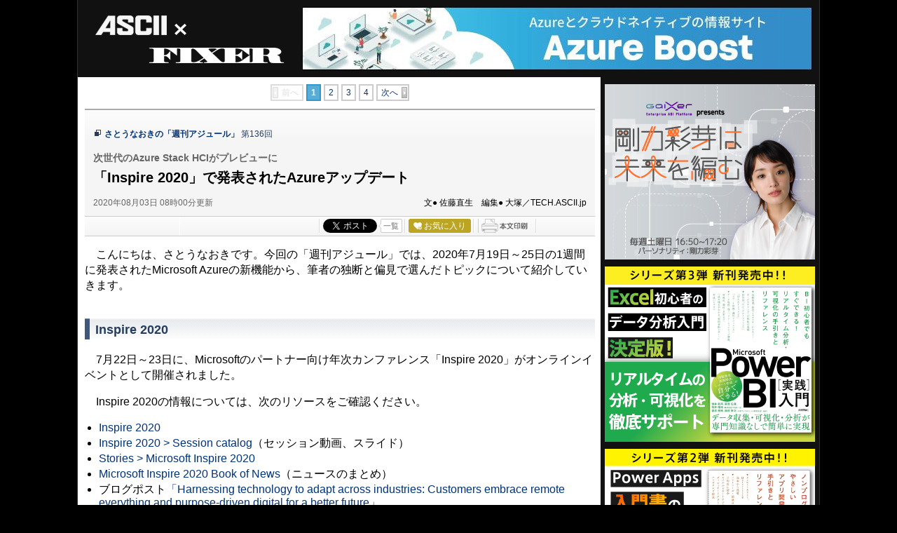

--- FILE ---
content_type: text/html; charset=UTF-8
request_url: https://ascii.jp/elem/000/004/021/4021924/
body_size: 12396
content:
<!DOCTYPE html PUBLIC "-//W3C//DTD XHTML 1.0 Transitional//EN" "http://www.w3.org/TR/xhtml1/DTD/xhtml1-transitional.dtd">
<html xml:lang="ja" lang="ja" xmlns="http://www.w3.org/1999/xhtml">
<head>
<meta http-equiv="Content-Type" content="text/html; charset=UTF-8" />
<meta http-equiv="Content-Script-Type" content="text/javascript" />
<meta http-equiv="Content-Style-Type" content="text/css" />
<script type="text/javascript" src="/js/YougoSearch.js"><!--  No CDATA  --></script>
<script type="text/javascript" src="/js/jquery-1.11.0.min.js"></script>
	<script type="text/javascript" src="/assets/js/ads.js?2026010701"></script>
<link rel="stylesheet" href="/css/sp/jpFormat01.css?2024061101" type="text/css" media="screen,print" />
<link rel="shortcut icon" href="/img/favicon.ico" />
<link rel="apple-touch-icon-precomposed" href="https://ascii.jp/img/apple-touch-icon.png" />
<!-- META Tag -->
<link rel="shortcut icon" href="/img/favicon.ico" />
<link rel="apple-touch-icon-precomposed" href="/img/apple-touch-icon.png" />
<link rel="canonical" href="https://ascii.jp/elem/000/004/021/4021924/" />
<meta name="author" content="ASCII" />
<meta name="referrer" content="unsafe-url" />
<meta name="description" content="今回は2020年7月19日～25日の1週間に発表されたMicrosoft Azureの新機能から、筆者の独断と偏見で選んだトピックについて紹介していきます。
" />
<meta name="keywords" content="アスキー,ASCII,ASCII.jp,角川アスキー総合研究所" />
<meta name="robots" content="max-image-preview:large" />
<meta name="eid" content="4021924" />
<title>ASCII.jp：「Inspire 2020」で発表されたAzureアップデート (1/4)</title>
<link rel='next' href='https://ascii.jp/elem/000/004/021/4021924/2/' />
<!-- META Tag -->
<meta name="twitter:card" content="summary_large_image">
<meta name="twitter:site" content="@asciijpeditors">
<meta name="twitter:image" content="https://ascii.jp/img/2020/07/31/3076212/l/6a2f75244b5fe0bc.png?20200122" />
<meta name="twitter:title" content="「Inspire 2020」で発表されたAzureアップデート (1/4)">
<meta name="twitter:description" content="今回は2020年7月19日～25日の1週間に発表されたMicrosoft Azureの新機能から、筆者の独断と偏見で選んだトピックについて紹介していきます。
">
<meta property="og:title" content="「Inspire 2020」で発表されたAzureアップデート (1/4)">
<meta property="og:url" content="https://ascii.jp/elem/000/004/021/4021924/" />
<meta property="og:site_name" content="ASCII.jp" />
<meta property="og:description" content="今回は2020年7月19日～25日の1週間に発表されたMicrosoft Azureの新機能から、筆者の独断と偏見で選んだトピックについて紹介していきます。
" />
<meta property="og:image" content="https://ascii.jp/img/2020/07/31/3076212/l/6a2f75244b5fe0bc.png?20200122" />
<meta property="fb:app_id" content="1367304336670906" />
<meta property="og:type" content="article" />

<script type="text/javascript" src="https://apis.google.com/js/plusone.js"> {lang: 'ja'} </script>
<script type="text/javascript" src="/js/ViewTypeCtrl.js"></script>
<link rel="stylesheet" href="/css/asclub/fixnav.css" type="text/css" media="screen,print" />
<link rel="stylesheet" href="/assets/css/batch.css?2023112001" type="text/css" media="screen,print" />

<script type="text/javascript">
function getCookieByKey(key) {
	if(!document.cookie) return null;
	var cookies = document.cookie.split(';');
	if(!cookies || cookies.length===0) return null;
	var uidCookieKey = key;
	var uidValue=null;
	for (var i=0,len=cookies.length;i<len;i++){
		if(cookies[i].indexOf('=')>=0
			&& cookies[i].split('=')[0].trim()===uidCookieKey) {
			uidValue = cookies[i].split('=')[1];
			break;
		}
	}
	return uidValue;
};
function getUserIdUA() {
	return getCookieByKey('_ida_cv_uid') || '(not set)';
};
function isLogin() {
	return getCookieByKey('_ida_uid')? '1':'0';
};
</script>

<!-- Google Tag Manager -->
<script>
var dataLayer = dataLayer || [];
dataLayer.push({
	'Category':'345',
	'EID':'4021924',
	'Cat':'2020-08-03T08:00:00+09:00,C345,S29,S32,S34,S219,P2,MaxPages4,ESI1187,M0,F1568605,B345,CatType2,',
	'OpnDate':'2020-08-03T08:00:00+09:00',
	'Image':'0',
	'ESI':'1187',
	'Mobile':'0',
	'Priority':'2',
	'MaxPages':'4',
	'SubCategory':'S29,S32,S34,S219,',
	'BodyStringCount':'0',
	'Image11':'',
	'Image12':'',
	'uid':getUserIdUA(),
	'MemberFlag':isLogin(),
	'Feature':'1568605',
	'BigCategory':'345',
	'CategoryType':'2',
	'ElapsedDate':'2006',
});

<!-- Google Tag Manager -->
(function(w,d,s,l,i){w[l]=w[l]||[];w[l].push({'gtm.start':
new Date().getTime(),event:'gtm.js'});var f=d.getElementsByTagName(s)[0],
j=d.createElement(s),dl=l!='dataLayer'?'&l='+l:'';j.async=true;j.src=
'https://www.googletagmanager.com/gtm.js?id='+i+dl;f.parentNode.insertBefore(j,f);
})(window,document,'script','dataLayer','GTM-MQXGJH2');
<!-- End Google Tag Manager -->
</script>

<!-- Google tag (gtag.js) -->
<script async src="https://www.googletagmanager.com/gtag/js?id=G-1GX3PGVZQ5"></script>
<script>
  window.dataLayer = window.dataLayer || [];
  function gtag(){dataLayer.push(arguments);}
  gtag('js', new Date());

  gtag('config', 'G-1GX3PGVZQ5');
</script>
<!-- End Google Tag Manager -->

<!-- Universal Analytics -->

<script>
(function(i,s,o,g,r,a,m){i['GoogleAnalyticsObject']=r;i[r]=i[r]||function(){
(i[r].q=i[r].q||[]).push(arguments)},i[r].l=1*new Date();a=s.createElement(o),
m=s.getElementsByTagName(o)[0];a.async=1;a.src=g;m.parentNode.insertBefore(a,m)
})(window,document,'script','//www.google-analytics.com/analytics.js','ga');

ga('create', 'UA-2995024-1', 'ascii.jp');
ga('set','dimension1','345');
ga('set','dimension2','4021924');
ga('set','dimension3','2020-08-03T08:00:00+09:00,C345,S29,S32,S34,S219,P2,MaxPages4,ESI1187,M0,F1568605,B345,CatType2,');
ga('set','dimension4','2020-08-03T08:00:00+09:00');
ga('set','dimension5','0');
ga('set','dimension6','1187');
ga('set','dimension7','0');
ga('set','dimension8','2');
ga('set','dimension9','4');
ga('set','dimension10','S29,S32,S34,S219,');
ga('set','dimension11','');
ga('set','dimension12','');
ga('set','dimension13',getUserIdUA());
ga('set','dimension14',isLogin());
ga('set','dimension16','1568605');
ga('set','dimension17','345');
ga('set','dimension18','2');
ga('require', 'displayfeatures');
ga('send', 'pageview');



ga(function (tracker) {
	var clientId = tracker.get('clientId');
	var frames = document.getElementsByTagName('iframe');
	if(!frames) return;
	for (var i = 0; i < frames.length; i++) {
		if (frames[i].src.indexOf('players.brightcove.net') > 0) {
			frames[i].contentWindow.postMessage(clientId, window.location.protocol + '//players.brightcove.net');
		}
	}
});
</script>


<!-- /Universal Analytics -->

<!-- Facebook Pixel Code -->
<script>
!function(f,b,e,v,n,t,s){if(f.fbq)return;n=f.fbq=function(){n.callMethod?
n.callMethod.apply(n,arguments):n.queue.push(arguments)};if(!f._fbq)f._fbq=n;
n.push=n;n.loaded=!0;n.version='2.0';n.queue=[];t=b.createElement(e);t.async=!0;
t.src=v;s=b.getElementsByTagName(e)[0];s.parentNode.insertBefore(t,s)}(window,
document,'script','https://connect.facebook.net/en_US/fbevents.js');
fbq('init', '158458894734194');
fbq('track', 'PageView');
var subcatstr = "(none)";
subcatstr = subcatstr.replace(/S/g, '');
subcatstr = subcatstr.replace(/,$/, '');
var subcat = subcatstr.split(',');
fbq('track', 'ViewContent', {
    content_ids: ["4021924"],
    content_type: "article",
    content_category: "345",
    subcategories: subcat
});
</script>
<noscript><img height="1" width="1" style="display:none"
src="https://www.facebook.com/tr?id=158458894734194&ev=PageView&noscript=1"
/></noscript>
<!-- DO NOT MODIFY -->
<!-- End Facebook Pixel Code -->

<script>
AS_manual_load = true;
</script>

<meta property="fb:app_id" content="1367304336670906" />
</head>
<!--  カテゴリカラー  -->
<body id="fixer"><!-- Google Tag Manager (noscript) -->
<noscript><iframe src="https://www.googletagmanager.com/ns.html?id=GTM-MQXGJH2"
height="0" width="0" style="display:none;visibility:hidden"></iframe></noscript>
<!-- End Google Tag Manager (noscript) -->


<div id="jpWrap">
<p id="forreader"><a href="#mainC">このページの本文へ</a></p>
<!-- ヘッダー -->

<!-- Header -->
<div id="header">
	<div id="logoArea" class="cfx">
		<!-- logo -->
		<div id="jplogo">
			<div id="logo_fixer"><a href="/" title="ASCII">ASCII</a></div>
			<h2><a href="/azure-fixer/" title="FIXER">FIXER</a></h2>
			<!-- print --><div id="prLogo"><img src="/img/0910/logo_asciijp_print.gif" /></div>
		</div><!-- /jplogo -->
		<!--  728x90バナー  -->
		<div class="adsize728">

			<!----- 【ASCII.JP】Fixer リニューアル ラージバナー ----->
			<div class="advertisement sid_05b39393c352c4bffe0fd9b710157ead82d1afda91d713729faf44a52c502751"></div>


		</div><!-- /adsize728 -->
	</div><!-- /logoArea -->
</div><!-- /Header -->

<!-- /ヘッダー -->
<!-- メインコンテナ -->
<div id="container">
<!-- メインコンテンツ -->
<div id="mainC">
		<link rel="stylesheet" href="/css/0910/jpGeneral.css?2025090401" type="text/css" />
	<link rel="stylesheet" href="/css/0910/jpArt.css?2021012901" type="text/css" />
<link rel="stylesheet" href="https://use.fontawesome.com/releases/v5.7.1/css/all.css" integrity="sha384-fnmOCqbTlWIlj8LyTjo7mOUStjsKC4pOpQbqyi7RrhN7udi9RwhKkMHpvLbHG9Sr" crossorigin="anonymous" />

<script type="text/javascript" src="/js/printArt.js?202011021043"></script>

<link rel="stylesheet" href="/css/sp/jpFormat01.css?2024112701" type="text/css" />
<!--ページャー-->
<div class="pages">
	<p class="pagination">
<span class="previousOff">前へ</span>
<span class="active">1</span>
<span><a href="/elem/000/004/021/4021924/2/">2</a></span>
<span><a href="/elem/000/004/021/4021924/3/">3</a></span>
<span><a href="/elem/000/004/021/4021924/4/">4</a></span>
<span class="next"><a href="/elem/000/004/021/4021924/2/">次へ</a></span>
	</p>
</div>
<!--ページャー-->

<!--連載時のヘッダー-->
<div id="articleHead">

<!--詳細ページの特集連載タイトル-->

  <p class="sertitle">
    <a href="/featuredarticles/1568605/">さとうなおきの「週刊アジュール」</a>
           <span>第136回</span>
        </p>
<!--詳細ページの特集連載タイトル-->

    <p class="subtitle">次世代のAzure Stack HCIがプレビューに</p>
    <h1>「Inspire 2020」で発表されたAzureアップデート</h1>
    <div class="artdata">
      <p class="date">2020年08月03日 08時00分更新</p>
      <p class="author">文● 佐藤直生　編集● 大塚／TECH.ASCII.jp</p>
 		     </div>
    				<div class="sbmV3">
					<ul>
						<li>
							<a href="http://b.hatena.ne.jp/entry/s/ascii.jp/elem/000/004/021/4021924/" class="hatena-bookmark-button" data-hatena-bookmark-layout="basic-counter" title="この記事をはてなブックマークに追加"><img src="https://b.st-hatena.com/images/entry-button/button-only@2x.png" alt="この記事をはてなブックマークに追加" width="20" height="20" style="border: none;" /></a>
							<script type="text/javascript" src="https://b.st-hatena.com/js/bookmark_button.js" charset="utf-8" async="async"></script>
						</li>

						<li class="fb">
							<div id="fb-root"></div>
							<script>(function(d, s, id) {var js, fjs = d.getElementsByTagName(s)[0];if (d.getElementById(id)) return;js = d.createElement(s); js.id = id;js.src = "//connect.facebook.net/ja_JP/sdk.js#xfbml=1&version=v2.8";fjs.parentNode.insertBefore(js, fjs);}(document, 'script', 'facebook-jssdk'));</script>
							<div class="fb-share-button" data-href="https://ascii.jp/elem/000/004/021/4021924/" data-layout="button_count" data-size="small" data-mobile-iframe="true">
								<a class="fb-xfbml-parse-ignore" target="_blank" href="https://www.facebook.com/sharer/sharer.php?u=https://ascii.jp/elem/000/004/021/4021924//&amp;src=sdkpreparse">シェア</a>
							</div>
						</li>

						<li class="twi">
							<a href="https://twitter.com/share" class="twitter-share-button" data-url="https://ascii.jp/elem/000/004/021/4021924/" data-text="「Inspire 2020」で発表されたAzureアップデート (1/4)" data-hashtags="" data-count="horizontal" data-lang="ja" data-via="">ツイートする</a><script>!function(d,s,id){var js,fjs=d.getElementsByTagName(s)[0],p=/^http:/.test(d.location)?'http':'https';if(!d.getElementById(id)){js=d.createElement(s);js.id=id;js.src=p+'://platform.twitter.com/widgets.js';fjs.parentNode.insertBefore(js,fjs);}}(document, 'script', 'twitter-wjs');</script>
							<div class="arrow_box"><a href="https://twitter.com/search?q=ascii.jp/elem/000/004/021/4021924/" target="_blank">一覧</a></div>
						</li>

						<li class="plus1"><div class="g-plusone" data-size="medium" data-count="true" href="https://ascii.jp/elem/000/004/021/4021924/"></div></li>

						<li>
							<div id="ascii-clipping"></div>
							<script>(function(o,t,l,u,s,p) {s=o.createElement(t);p=o.getElementsByTagName(t)[0];s.async=1;s.src=((/(?:^|;\s*)as_domain=([^;]*)/.exec(o.cookie)||[])[1]||(l.protocol+'//'+l.host))+u;p.parentNode.insertBefore(s,p)}(document,'script',location,'/asciiclub_files/clip/js/clipping.js'));</script>
						</li>

						<li><a href="javascript:void(0);" onclick="artPrint()" id="artPrint"><img src="/img/btn_printart.gif" title="本文印刷" alt="本文印刷" /></a></li>
					</ul>
				</div></div>
<!--ヘッダーここまで-->

<!--連載のリスト-->
<div id="contents_detail" class="">
<p>　こんにちは、さとうなおきです。今回の「週刊アジュール」では、2020年7月19日～25日の1週間に発表されたMicrosoft Azureの新機能から、筆者の独断と偏見で選んだトピックについて紹介していきます。</p>

<h2>Inspire 2020</h2>

<p>　7月22日～23日に、Microsoftのパートナー向け年次カンファレンス「Inspire 2020」がオンラインイベントとして開催されました。</p>

<p>　Inspire 2020の情報については、次のリソースをご確認ください。</p>

<ul>
	<li><a href="https://myinspire.microsoft.com/">Inspire 2020</a></li>
	<li><a href="https://myinspire.microsoft.com/sessions">Inspire 2020 &gt; Session catalog</a>（セッション動画、スライド）</li>
	<li><a href="https://news.microsoft.com/inspire2020/">Stories &gt; Microsoft Inspire 2020</a></li>
	<li><a href="https://news.microsoft.com/inspire-2020-book-of-news/">Microsoft Inspire 2020 Book of News</a>（ニュースのまとめ）</li>
	<li>ブログポスト<a href="https://blogs.microsoft.com/blog/2020/07/20/harnessing-technology-to-adapt-across-industries-customers-embrace-remote-everything-and-purpose-driven-digital-for-a-better-future/">「Harnessing technology to adapt across industries: Customers embrace remote everything and purpose-driven digital for a better future」</a></li>
	<li>ブログポスト<a href="https://news.microsoft.com/ja-jp/2020/07/28/200728-microsoft-inspire-2020-empowering-partners-to-make-more-possible/">「Microsoft Inspire 2020: パートナー企業の力を高め、より多くのことを実現できるように」</a></li>
	<li>動画<a href="https://www.youtube.com/watch?v=bh2_qLXDIUE">「Microsoft Inspire Day1 基調講演「非公式」日本語同時翻訳」</a></li>
	<li>動画<a href="https://www.youtube.com/watch?v=itv0btNQSQA">「Microsoft Inspire Day2 基調講演「非公式」日本語同時翻訳</a></li>
</ul>

<p>　Azure関連のハイレベルなメッセージを伝える、次のブログポストもご覧ください。</p>

<ul>
	<li>ブログポスト<a href="https://azure.microsoft.com/blog/enabling-customers-for-success-on-azure/">「Enabling customers for success on Azure」</a></li>
	<li>ブログポスト<a href="https://azure.microsoft.com/blog/migrate-to-the-cloud-with-confidence/">「クラウドへの確実な移行」</a></li>
	<li>ブログポスト<a href="https://azure.microsoft.com/blog/innovate-in-azure-with-confidence/">「Azure での確実なイノベーションの促進」</a></li>
	<li>ブログポスト<a href="https://azure.microsoft.com/blog/build-safer-more-resilient-workplaces-with-iot-solutions/">「IoT ソリューションを使用して、より安全で回復性の高い職場を構築」</a></li>
</ul>
<!--  画像が1つの場合  -->

<div class="photo single"><a href="/elem/000/003/076/3076212/img.html" id="eid3076212" name="eid3076212"><img alt="" src="https://ascii.jp/img/2020/07/31/3076212/l/6a2f75244b5fe0bc.png" title="" width="596" /></a>

<p class="caption">Inspire 2020</p>
</div>

<h2>Azure Well-Architected Framework</h2>

<p>　Inspire 2020で、（以前から提供されていましたが、改めて）「Microsoft Azure Well-Architected Framework」が紹介されました。</p>

<p>　<a href="https://docs.microsoft.com/azure/architecture/framework/">Azure Well-Architected Framework</a>は、Azureアーキテクチャのベストプラクティスをまとめたものであり、お客様が優れたソリューションを構築して提供できるよう支援します。Azure Well-Architected Frameworkは、コスト管理、オペレーショナルエクセレンス、パフォーマンス効率、信頼性、セキュリティという、5つのカテゴリで構成されています。</p>

<ul>
	<li>ブログポスト<a href="https://azure.microsoft.com/blog/introducing-the-microsoft-azure-wellarchitected-framework/">「Microsoft Azure Well-Architected Framework のご紹介」</a></li>
	<li>ブログポスト<a href="https://azure.microsoft.com/blog/enabling-customers-for-success-on-azure/">「Enabling customers for success on Azure」</a></li>
	<li>Microsoft Learn<a href="https://docs.microsoft.com/learn/paths/azure-well-architected-framework/">「Microsoft Azure Well-Architected Framework を使用して優れたソリューションを構築する」</a></li>
</ul>
<!--  画像が1つの場合  -->

<div class="photo single"><a href="/elem/000/003/076/3076213/img.html" id="eid3076213" name="eid3076213"><img alt="" src="https://ascii.jp/img/2020/07/31/3076213/l/0890ca9e62af70e3.png" title="" width="596" /></a>

<p class="caption">Azure Well-Architected Frameworkのレビュー結果</p>
</div>

<h2>Azure Stack：次世代のAzure Stack HCI</h2>

<p>　<a href="https://azure.microsoft.com/overview/azure-stack/">Azure Stack</a>は、Azureのサービスと機能をオンプレミスデータセンター、エッジ、リモートオフィスに拡張する製品群です。Azure Stackは、統合システムのAzure Stack Hub、HCIのためのAzure Stack HCI、アプライアンスのAzure Stack Edgeで構成されています。</p>

<p>　<a href="https://azure.microsoft.com/services/azure-arc/">Azure Arc</a>は、Azure Resource Managerによる管理機能を、Azure外部（オンプレミス、エッジ、マルチクラウドなど）のサーバー、Kubernetesクラスターに拡張するサービスです。</p>

<p>　今回、次世代の<a href="https://azure.microsoft.com/products/azure-stack/hci/">Azure Stack HCI</a>が、プレビューになりました。</p>

<p>　Azure Stack HCIは、オンプレミスでLinux、WindowsのVMを実行するための、HCI（ハイパーコンバージドインフラストラクチャ）ホストOSです。Azure Stack HCIは、Azure Backup、Azure Security Center、Azure Monitorなどとネイティブに統合されています。</p>

<p>　AzureでAzure Stack HCIの管理、運用が可能であり、Azure PortalでAzure Stack HCIのデプロイを管理できます。Azure Arcを活用して、Azure Stack HCI上のVMの視覚化、管理も可能です。</p>

<ul>
	<li>更新情報<a href="https://azure.microsoft.com/updates/new-azure-stack-hci-preview/">「New Azure Stack HCI Preview」</a></li>
	<li>ブログポスト<a href="https://azure.microsoft.com/blog/deliver-hybrid-cloud-capabilities-with-the-next-generation-of-azure-stack-hci/">「ハイブリッド クラウドを可能にする次世代の Azure Stack HCI を発表」</a></li>
</ul>
<!--  画像が1つの場合  -->

<div class="photo single"><a href="/elem/000/003/076/3076214/img.html" id="eid3076214" name="eid3076214"><img alt="" src="https://ascii.jp/img/2020/07/31/3076214/l/4ceb4d3c0e6ddb22.png" title="" width="596" /></a>

<p class="caption">Azure Stack HCI</p>
</div>


</div>
<a id="limitstart"><!-- No CDATA --></a>
<a id="limitend"><!-- No CDATA --></a>
<meta name="eid" content="4021924" />


<!--ページャー test-->
		<div class="pages">
			<p class="pagination">
<span class="previousOff">前へ</span>
<span class="active">1</span>
<span><a href="/elem/000/004/021/4021924/2/">2</a></span>
<span><a href="/elem/000/004/021/4021924/3/">3</a></span>
<span><a href="/elem/000/004/021/4021924/4/">4</a></span>
<span class="next"><a href="/elem/000/004/021/4021924/2/">次へ</a></span>
			</p>
		</div>
<!--ページャー-->

			<!-- Tweet -->
		<p class="twitBtn"><a href="https://twitter.com/share" class="twitter-share-button" data-url="https://ascii.jp/elem/000/004/021/4021924/" data-text="「Inspire 2020」で発表されたAzureアップデート (1/4)" data-hashtags="" data-count="none" data-lang="ja" data-via="" data-size="large">ツイートする</a><script>!function(d,s,id){var js,fjs=d.getElementsByTagName(s)[0],p=/^http:/.test(d.location)?'http':'https';if(!d.getElementById(id)){js=d.createElement(s);js.id=id;js.src=p+'://platform.twitter.com/widgets.js';fjs.parentNode.insertBefore(js,fjs);}}(document, 'script', 'twitter-wjs');</script></p>
<!-- / Tweet -->						<p class="returnCat"><a href="/azure-fixer/">カテゴリートップへ</a></p>
			
<!-- アフィリエイト対応ここから -->
<!-- アフィリエイト対応ここまで -->

			<div class="imgphoto"><img id="EndOfTxt2" src="/img/blank.gif" /></div><div id="ulCommentWidget" style="clear:both;"></div>

<!----- 【ASCII.JP】Fixer 300×250 記事末 ----->
<div class="advertisement sid_accf7fe011624a7bd013ad0bef8191ad5b3f5c6c0c41e74fdde66338671ed55b" style="text-align: center;"></div>

<div class="imgphoto"><img id="EndOfTxt2" src="/img/blank.gif" /></div>
<div id="ulCommentWidget" style="clear:both;"></div><div id="artAds">
		<!-- ad_gam -->
		<!-- /ad_gam -->
</div>


			<!--  連載記事一覧  -->
			<h5 class="serial">この連載の記事</h5>
			<ul class="artsCont">

				<li>
							第155回				<p class="batch_tech" >TECH</p>				<a href="/elem/000/004/052/4052152/">
				「Ignite 2021」で発表されたAzureアップデート《AI/IoT編》</a></li>
				<li>
							第154回				<p class="batch_tech" >TECH</p>				<a href="/elem/000/004/052/4052147/">
				「Ignite 2021」で発表されたAzureアップデート《データ編》</a></li>
				<li>
							第153回				<p class="batch_tech" >TECH</p>				<a href="/elem/000/004/052/4052146/">
				「Ignite 2021」で発表されたAzureアップデート《アプリ開発編》</a></li>
				<li>
							第152回				<p class="batch_tech" >TECH</p>				<a href="/elem/000/004/052/4052145/">
				「Ignite 2021」で発表されたAzureアップデート《インフラ編》</a></li>
				<li>
							第151回				<p class="batch_tech" >TECH</p>				<a href="/elem/000/004/052/4052144/">
				「Ignite 2021」で発表されたAzureアップデート《ハイブリッド/セキュリティ編》</a></li>
				<li>
							第150回				<p class="batch_tech" >TECH</p>				<a href="/elem/000/004/034/4034207/">
				Azure CDNが準リアルタイムのログ／メトリックをサポート</a></li>
				<li>
							第149回				<p class="batch_tech" >TECH</p>				<a href="/elem/000/004/029/4029437/">
				「Ignite 2020」で発表されたAzureアップデート《AI/IoT編》</a></li>
				<li>
							第148回				<p class="batch_tech" >TECH</p>				<a href="/elem/000/004/029/4029294/">
				「Ignite 2020」で発表されたAzureアップデート《データ編》</a></li>
				<li>
							第147回				<p class="batch_tech" >TECH</p>				<a href="/elem/000/004/029/4029075/">
				「Ignite 2020」で発表されたAzureアップデート《アプリ開発編》</a></li>
				<li>
							第146回				<p class="batch_tech" >TECH</p>				<a href="/elem/000/004/028/4028688/">
				「Ignite 2020」で発表されたAzureアップデート《インフラ編》</a></li>
				<li>
							第145回				<p class="batch_tech" >TECH</p>				<a href="/elem/000/004/028/4028636/">
				「Ignite 2020」で発表されたAzureアップデート《ハイブリッド／セキュリティ編》</a></li>
				<li class="toContents"><a href="/featuredarticles/1568605/">この連載の一覧へ</a></li>
			</ul>
			<!--  / 連載記事一覧  -->

			<!--  関連記事  -->
			<h5 class="related">この記事の編集者は以下の記事をオススメしています</h5>
			<ul class="artsCont">
				<li class="cf">
					<div class="txtComp">
						<h4>
							<p class="batch_tech" >TECH</p>							<a href="/elem/000/001/568/1568605/">さとうなおきの「週刊アジュール」</a></h4>
					</div>
				</li>
				<li class="cf">
					<div class="txtComp">
						<h4>
							<p class="batch_tech" >クラウド</p>							<a href="/elem/000/004/045/4045887/">マイクロソフト、新世代「Azure Stack HCI」の国内提供を開始</a></h4>
					</div>
				</li>
			</ul>
			
<div class="adrect">
	<!-- ad_gam -->
		<!-- /ad_gam -->
</div>

			
</div>  <!-- /mainC -->
</div>
<!--  /container  -->
<!-- サイドメニュー -->
<div id="sideR">
	<div class="sBox banner">
    <!----- 【ASCII.JP】Fixer 右ペイン 2025-05追加 ----->
    <div class="advertisement sid_0db70fca8bdf9c831b54f6430067b76157123e4d0f7e129a5ff7d282c001f16a"></div>
</div>
<div class="sBox banner">
<!----- 【ASCII.JP】Fixer リニューアル クリスマス用300×300① ----->
<div class="advertisement sid_f44e4f1c96441f002b9c211a008613d3e60b1e39e2a3e274950c3355b5616e2b"></div>
</div>
<div class="sBox banner">
<!----- 【ASCII.JP】Fixer リニューアル クリスマス用300×300② ----->
<div class="advertisement sid_7d717d0621a98db5f4bdbc76a4823782ceb10e3e373ddf83ca090de5eb0b3759"></div>
</div>
<div class="sBox banner">
<!----- 【ASCII.JP】Fixer リニューアル クリスマス用300×300③ ----->
<div class="advertisement sid_cbf11b8448fd15c3d47b15fb99bd1d29c48a7a1a1f70c8b00c06240550cefb3c"></div>
</div>

<div class="sBox banner">
    <!----- 【ASCII.JP】Fixer レクタングル⑨,有効,PC,レクタングル（中） (300 x 250) ----->
    <div class="advertisement sid_e07b16afa7d9fa18b6d82aad4727ddccc0d95b339c0518efb22c6cfde327b19c"></div>
</div>

<div class="sBox banner">
    <!----- 【ASCII.JP】Fixer レクタングル⑦ ----->
    <div class="advertisement sid_cad7bfe5dff0afd55903b87f4e0e830ad67a826b688eac3c0af2d97f46654bbf"></div>
</div>

<div class="sBox banner">
    <!----- 【ASCII.JP】Fixer レクタングル⑧,有効,PC,レクタングル（中） (300 x 250) ----->
    <div class="advertisement sid_e27048fd8a412e99f5d59d191f00fa772b979edfed82a972bf326e253f01f68f"></div>
</div>

<div class="sBox banner">
    <!----- 【ASCII.JP】Fixer リニューアル 300×150① ----->
    <div class="advertisement sid_41144bef2c9f4f8a1b0cbb0df6c58ea3e1042495b3458530342db9ce49939a73"></div>
</div>

<div class="sBox banner">
    <!----- 【ASCII.JP】Fixer リニューアル 300×150② ----->
    <div class="advertisement sid_b3191dae341586e948641190ba20911656b0fc3b868d3a279626eef9bb18c962"></div>
</div>

<div class="sBox banner">
<!----- 【ASCII.JP】Fixer リニューアル 300×180① ----->
<div class="advertisement sid_c3b8d447024e4f3cafcbd48c811ee696fb2c76102ff9b58042b977be4b52ea83"></div>
</div>


<div class="sBox relatedNews" id="acs-ranking">
    <h5>アクセスランキング</h5>
    <ul>
        
<li>
<p class="rankicon"><img width="21" height="23" alt="1位" src="/img/ad/yayoi/rank_01.png" /></p>
<div class="thumb">
<a href="/elem/000/004/364/4364995/">
<img src="https://ascii.jp/img/2026/01/08/4398707/s/3df14030f7dd5231.jpg" alt="インフラ構成図をコードで書けるDaC＋IaC＋AIエージェントで時短ができるか" title="インフラ構成図をコードで書けるDaC＋IaC＋AIエージェントで時短ができるか" width="60" />
</a>
</div>
<p class="batch_tech" >TECH</p><h4><a href="/elem/000/004/364/4364995/">インフラ構成図をコードで書けるDaC＋IaC＋AIエージェントで時短ができるか</a></h4>
</li>
<li>
<p class="rankicon"><img width="21" height="23" alt="2位" src="/img/ad/yayoi/rank_02.png" /></p>
<div class="thumb">
<a href="/elem/000/004/365/4365031/">
<img src="https://ascii.jp/img/2026/01/08/4398753/s/850dd4131122cef5.jpg" alt="AWSのVPCってなんだっけ？ レベルから本番環境のインフラ設計をした記録" title="AWSのVPCってなんだっけ？ レベルから本番環境のインフラ設計をした記録" width="60" />
</a>
</div>
<p class="batch_tech" >TECH</p><h4><a href="/elem/000/004/365/4365031/">AWSのVPCってなんだっけ？ レベルから本番環境のインフラ設計をした記録</a></h4>
</li>
<li>
<p class="rankicon"><img width="21" height="23" alt="3位" src="/img/ad/yayoi/rank_03.png" /></p>
<div class="thumb">
<a href="/elem/000/004/366/4366906/">
<img src="https://ascii.jp/img/2026/01/19/4403617/s/8cad7e247eff04c6.png" alt="技術ブログを書きたくなったので、Cloudflare＋Next.jsで丸ごと自作してみた" title="技術ブログを書きたくなったので、Cloudflare＋Next.jsで丸ごと自作してみた" width="60" />
</a>
</div>
<p class="batch_tech" >TECH</p><h4><a href="/elem/000/004/366/4366906/">技術ブログを書きたくなったので、Cloudflare＋Next.jsで丸ごと自作してみた</a></h4>
</li>
<li>
<p class="rankicon"><img width="21" height="23" alt="4位" src="/img/ad/yayoi/rank_04.png" /></p>
<div class="thumb">
<a href="/elem/000/004/364/4364342/">
<img src="https://ascii.jp/img/2026/01/06/4397128/s/74d014db53088162.jpg" alt="環境省が生成AIで業務効率化　FIXERの生成AIサービス「GaiXer」を活用" title="環境省が生成AIで業務効率化　FIXERの生成AIサービス「GaiXer」を活用" width="60" />
</a>
</div>
<p class="batch_tech" >TECH</p><h4><a href="/elem/000/004/364/4364342/">環境省が生成AIで業務効率化　FIXERの生成AIサービス「GaiXer」を活用</a></h4>
</li>
<li>
<p class="rankicon"><img width="21" height="23" alt="5位" src="/img/ad/yayoi/rank_05.png" /></p>
<div class="thumb">
<a href="/elem/000/004/366/4366908/">
<img src="https://ascii.jp/img/2026/01/19/4403624/s/97fc5ad144e8f8d4.jpg" alt="「企画」の業務にこそ、生成AIを使った方がいいと考える理由" title="「企画」の業務にこそ、生成AIを使った方がいいと考える理由" width="60" />
</a>
</div>
<p class="batch_tech" >TECH</p><h4><a href="/elem/000/004/366/4366908/">「企画」の業務にこそ、生成AIを使った方がいいと考える理由</a></h4>
</li>
    </ul>
</div>

<div class="sBox banner">
    <!----- 【ASCII.JP】Fixer リニューアル 300×180② ----->
    <div class="advertisement sid_fd233e042bf27fefce0a243ae0e2fcf4c56ec83a5693b0271573f50c784e6e33"></div>
</div>


<div class="sBox sns banSide">
    <a class="twitter-timeline" data-lang="ja" data-width="300" data-height="500" data-theme="light" href="https://twitter.com/cloudconfig?s=20" target="_blank">Tweets by cloud.config</a> <script async="async" src="https://platform.twitter.com/widgets.js" charset="utf-8"><!-- No CDATA --></script>
</div>

<div class="sBox banner">
    <!----- 【ASCII.JP】Fixer レクタングル① ----->
    <div class="advertisement sid_ab4f5cc8a4560f0f53e60cc2d78f6fb6f3efd24d9f0d73de9affdac6fab6b64b"></div>
</div>

<div class="sBox banner">
    <iframe width="300" height="169" src="https://www.youtube.com/embed/MWyvrhHa_bk" title="YouTube video player" frameborder="0" allow="accelerometer; autoplay; clipboard-write; encrypted-media; gyroscope; picture-in-picture; web-share" allowfullscreen></iframe>
</div>

<div class="sBox banner">
    <!----- 【ASCII.JP】Fixer リニューアル 300×250① ----->
   <div class="advertisement sid_8effb67480a7ef6fb44509a51029e642427144d440a793289e6e29b068d892b9"></div>
</div>

<div class="sBox banner">
    <!----- 【ASCII.JP】Fixer レクタングル⑥ ----->
    <div class="advertisement sid_2af59fc0fb48c93349b1d419ce82bdb225a30dcb881eb04de677c327c3ece373"></div>
</div>

<div class="sBox banner">
    <!----- 【ASCII.JP】Fixer 300×151① ----->
    <div class="advertisement sid_7849f6d7448410822b809e4940e66f59989d5b660a47d6c1664ebfc475488aff"></div>
</div>
</div>
<!-- フッター -->

<!-- フッター -->

<div id="footer">

	<ul class="catIndex">
		<li><a href="/" target="_top">TOP</a></li>
		<li><a href="/ai/" target="_top">AI</a></li>
		<li><a href="/iot/" target="_top">IoT</a></li>
		<li><a href="/biz/" target="_top">ビジネス</a></li>
		<li><a href="/tech/" target="_top">TECH</a></li>
		<li><a href="/digital/" target="_top">デジタル</a></li>
		<li><a href="/mac/" target="_top">iPhone/Mac</a></li>
		<li><a href="/hobby/" target="_top">ホビー</a></li>
		<li><a href="/pc/" target="_top">自作PC</a></li>
		<li><a href="/audiovisual/" target="_top">AV</a></li>
		<li><a href="/akiba/" target="_top">アキバ</a></li>
		<li><a href="/smartphone/" target="_top">スマホ</a></li>
		<li><a href="/startup/" target="_top">スタートアップ</a></li>
		<li><a href="/games/" target="_top">ゲーム</a></li>
		<li class="endcat"><a href="/asciiclub/" target="_top">ASCII倶楽部</a></li>
	</ul>
	<ul class="catIndex">
		<li><a href="/fujitsu/" target="_top">富士通</a></li>
		<li><a href="/mousecomputer/" target="_top">mouse</a></li>
		<li><a href="/mcafee/" target="_top">マカフィー</a></li>
		<li><a href="/elecom/" target="_top">ELECOM</a></li>
		<li><a href="/iiyama_pc/" target="_top">iiyama PC</a></li>
		<li><a href="/amd/" target="_top">AMD</a></li>
		<li><a href="/sycom/" target="_top">Sycom</a></li>
		<li><a href="/asusrog/" target="_top">ASUS ROG</a></li>
		<li><a href="/pc-seven/" target="_top">パソコンSEVEN</a></li>
		<li><a href="/hp/" target="_top">HP</a></li>
		<li class="endcat"><a href="/applied/" target="_top">アプライド</a></li>
	</ul>
	<ul class="catIndex">
		<li><a href="/huawei/" target="_top">HUAWEI</a></li>
		<li><a href="/jaws-ug/" target="_top">JAWS-UG</a></li>
		<li><a href="/kintone/" target="_top">kintone</a></li>
		<li><a href="/acrobat/" target="_top">Acrobat</a></li>
		<li><a href="/canon-its/" target="_top">キヤノンMJ</a></li>
		<li><a href="/azure-fixer/" target="_top">Azure</a></li>
		<li><a href="/belkin/" target="_top">Belkin</a></li>
		<li><a href="/yamaha_network/" target="_top">ヤマハ</a></li>
		<li class="endcat"><a href="/zoom/" target="_top">Zoom</a></li>
	</ul>
	<ul class="catIndex">
		<li><a href="/frontier/"   target="_top">FRONTIER</a></li>
		<li><a href="/msi/"   target="_top">MSI</a></li>
		<li><a href="/gigabyte/"   target="_top">GIGABYTE</a></li>
		<li><a href="/viewsonic/" target="_top">ViewSonic</a></li>
		<li><a href="/sofmap/" target="_top">ソフマップ</a></li>
		<li class="endcat"><a href="/brandnewme/" target="_top">brand new ME!</a></li>
	</ul>
	<ul class="catIndex">
		<li><a href="/samsungssd/" target="_top">Samsung SSD</a></li>
		<li><a href="/asrock/"   target="_top">ASRock</a></li>
    	<li><a href="/crucial/" target="_top">Crucial</a></li>
		<li><a href="/soracom/" target="_top">SORACOM</a></li>
		<li><a href="/dropbox/" target="_top">Dropbox</a></li>
		<li><a href="/cdata/" target="_top">CData</a></li>
		<li><a href="/backlog/" target="_top">Backlog</a></li>
		<li><a href="/fortinet/" target="_top">Fortinet</a></li>
		<li><a href="/asus/" target="_top">ASUS</a></li>
		<li class="endcat"><a href="/japannext/" target="_top">JAPANNEXT</a></li>
	</ul>

	<ul class="catIndex">
		<li><a href="/kids/" target="_top">アスキーキッズ</a></li>
		<li><a href="/sim/" target="_top">格安SIM</a></li>
		<li><a href="/kaden/" target="_top">家電ASCII</a></li>
		<li><a href="/gourmet/" target="_top">アスキーグルメ</a></li>
		<li><a href="/teamleaders/" target="_top">Team Leaders</a></li>
		<li><a href="/programming/" target="_top">プログラミング＋</a></li>
		<li><a href="/area/" target="_top">地方活性</a></li>
		<li><a href="/sdgs/" target="_top">SDGs</a></li>
		<li class="endcat"><a href="/puacl2026/" target="_top">PUACL2026</a></li>
	</ul>
	<ul class="catIndex">
		<li><a href="/dailytopics/" target="_top">今日の必読記事</a></li>
		<li><a href="https://weekly.ascii.jp/" target="_blank" rel="noopener">週刊アスキー</a></li>
		<li><a href="https://yougo.ascii.jp/" target="_top">デジタル用語辞典</a></li>
		<li><a href="https://mobileascii.jp/" target="_blank" rel="noopener">mobileASCII</a></li>
		<li class="endcat"><a href="https://www.technologyreview.jp/" target="_blank" rel="noopener">MITテクノロジーレビュー</a></li>
	</ul>

	<ul class="catIndex">
		<li><a href="https://ramen.walkerplus.com/" target="_blank" rel="noopener">ラーメンWalker</a></li>
		<li><a href="https://lovewalker.jp/" target="_blank" rel="noopener">エリアLOVEWalker</a></li>
		<li><a href="https://lovewalker.jp/yokohama/" target="_blank" rel="noopener">横浜LOVEWalker</a></li>
		<li><a href="https://lovewalker.jp/nishi-shinjuku/" target="_blank" rel="noopener">西新宿LOVEWalker</a></li>
		<li><a href="https://lovewalker.jp/yakei/" target="_blank" rel="noopener">夜景LOVEWalker</a></li>
		<li><a href="https://lovewalker.jp/kyushu/" target="_blank" rel="noopener">九州LOVEWalker</a></li>
		<li><a href="https://lovewalker.jp/marunouchi/" target="_blank" rel="noopener">丸の内LOVEWalker</a></li>
		<li class="endcat"><a href="https://lovewalker.jp/sengoku/" target="_blank" rel="noopener">戦国LOVEWalker</a></li>
	</ul>

	<ul id="footMenu">
		<li><a href="/info/site_policy.html">サイトポリシー</a></li>
		<li><a href="https://www.lab-kadokawa.com/privacy/" target="_blank">プライバシーポリシー</a></li>
		<li><a href="https://www.lab-kadokawa.com/" target="_blank">運営会社</a></li>
		<li><a href="/support/" target="_blank">お問い合わせ</a></li>
		<li><a href="https://mediaguide.kadokawa.co.jp/media/?id=97" target="_blank">広告掲載</a></li>
	</ul>
	<!--<p class="notation">本ページはアフィリエイトプログラムによる収益を得ています。</p>-->
	<address>&copy; KADOKAWA ASCII Research Laboratories, Inc. 2026</address>

	<p id="media" style="display:none">表示形式:&nbsp;PC&nbsp;&frasl;&nbsp;<a href="#" onclick="chgViewTypeSP();">スマホ</a></p>
	<!-- ad_gam -->
		<!-- /ad_gam -->
	</div>
<!-- /footer -->

<style>
	.amz-is-active{
		    display:block;
	}
	.amz-no-active{
		    display:none;
	}
	@media print {
	  .fixnav {
	    display: none !important;
	  }
	}
</style>

<script type="text/javascript">
jQuery(window).on('load', function() {
  $.when(
  $(function(){
      //ログイン状態によって表示を変える
      jQuery('.logined_hidden').hideByCookie();
      jQuery('.logined_visible').hideByCookie({'hide':false});
  })
  ).done(setTimeout(function () {

  		if ($('#amaznav').length > 0) {
	    	if($('#fxn').hasClass('fixnav') && $('#fxn').hasClass('showing')){
						$('#amaznav').removeClass('amz-is-active');
						$('#amaznav').addClass('amz-no-active');
				}else{
						$('#amaznav').removeClass('amz-no-active');
						$('#amaznav').addClass('amz-is-active');

						$(window).on('scroll touchmove', function(){ //スクロール中に判断する
								$('#amaznav').stop(); //アニメーションしている場合、アニメーションを強制停止
								$('#amaznav').css('display', 'none').delay(500).fadeIn('fast');
								//スクロール中は非表示にして、500ミリ秒遅らせて再び表示
						});
				}
		  }

  }, 3000));
});
</script>
<div id="fxn" class="fixnav">
	<ul class="fixnav_list">
		<li class="fixnav_item-fav"><a href="https://id.ascii.jp/clip/"><i class="fixnav_ico-fav"></i>お気に入り一覧</a></li>
		<li class="fixnav_item-mypage"><a href="https://id.ascii.jp/"><i class="fixnav_ico-personal"></i>マイページ</a></li>
	</ul>
</div>



<!-- /.fixnav -->
<script type="text/javascript" src="/js/jquery-1.11.0.min.js"></script>

<script type="text/javascript" src="/js/asclub/ascii.floatingmenu.js"></script>
<script type="text/javascript" src="/js/asclub/ascii.hideByCookie.js"></script>
<script>
if (window.name != "printWin") {
  jQuery(function($) {
    $(window).on('resize load', function() {
      // フローティングメニュー
      $('.fixnav').flatingMenu();

      // フローティングメニューをログインしていれば表示
      $('.fixnav').hideByCookie({'hide':false});
    });
  });
}
</script>

</div><!--  /jpWrap  -->
<script><!-- No CDATA --></script>
</body>
</html>


--- FILE ---
content_type: text/html; charset=UTF-8
request_url: https://aads.ascii.jp/ads/e07b16afa7d9fa18b6d82aad4727ddccc0d95b339c0518efb22c6cfde327b19c/
body_size: 57
content:
<div class="adsview 61b1f80d474ba0b330866620331b92a29f04cb020ba1b4c18b9fb7ef0caee765" id="adscnt"><a href="https://www.amazon.co.jp/dp/4297137933"><img src="https://aads.ascii.jp/ad_img/2023/12/3575/f4315479301cd467.png" alt="129795"></a></div>

--- FILE ---
content_type: text/html; charset=UTF-8
request_url: https://aads.ascii.jp/ads/cad7bfe5dff0afd55903b87f4e0e830ad67a826b688eac3c0af2d97f46654bbf/
body_size: 57
content:
<div class="adsview 7e996a732f9a2dfd3e29e7d634da414af0f559557a151ce1efc1602cd5c83c1e" id="adscnt"><a href="https://www.amazon.co.jp/dp/4297135671"><img src="https://aads.ascii.jp/ad_img/2023/09/3404/5a1c92617444ee98.png" alt="129785"></a></div>

--- FILE ---
content_type: text/html; charset=UTF-8
request_url: https://aads.ascii.jp/ads/41144bef2c9f4f8a1b0cbb0df6c58ea3e1042495b3458530342db9ce49939a73/
body_size: 57
content:
<div class="adsview bf9829ec7d5aa666b358ee3ffbbde74de983b2720b1b8ca5774fd5e8ab2eed87" id="adscnt"><a href="https://www.cloud-config.jp/"><img src="https://aads.ascii.jp/ad_img/2024/07/3886/50be33d82b4d833a.png" alt="1cloud-config_banner.png"></a></div>

--- FILE ---
content_type: text/html; charset=UTF-8
request_url: https://aads.ascii.jp/ads/8effb67480a7ef6fb44509a51029e642427144d440a793289e6e29b068d892b9/
body_size: 79
content:
<div class="adsview 6b1069d21251611b22bf3a5c11d814fdc6bb3b8c3689bc41ec0c60789712f95c" id="adscnt"><a href="https://www.microsoft.com/ja-jp/events/azurebase/places/yokkaichi/"><img src="https://aads.ascii.jp/ad_img/2023/09/3360/0d8ddf8d7f4a43f1.jpg" alt="127202"></a></div>

--- FILE ---
content_type: text/html; charset=utf-8
request_url: https://accounts.google.com/o/oauth2/postmessageRelay?parent=https%3A%2F%2Fascii.jp&jsh=m%3B%2F_%2Fscs%2Fabc-static%2F_%2Fjs%2Fk%3Dgapi.lb.en.2kN9-TZiXrM.O%2Fd%3D1%2Frs%3DAHpOoo_B4hu0FeWRuWHfxnZ3V0WubwN7Qw%2Fm%3D__features__
body_size: 161
content:
<!DOCTYPE html><html><head><title></title><meta http-equiv="content-type" content="text/html; charset=utf-8"><meta http-equiv="X-UA-Compatible" content="IE=edge"><meta name="viewport" content="width=device-width, initial-scale=1, minimum-scale=1, maximum-scale=1, user-scalable=0"><script src='https://ssl.gstatic.com/accounts/o/2580342461-postmessagerelay.js' nonce="Fb-_nXKMfToctOkcMSEFEA"></script></head><body><script type="text/javascript" src="https://apis.google.com/js/rpc:shindig_random.js?onload=init" nonce="Fb-_nXKMfToctOkcMSEFEA"></script></body></html>

--- FILE ---
content_type: text/css
request_url: https://ascii.jp/css/sp/jpFormat01.css?2024112701
body_size: 13304
content:
@charset "UTF-8";
/*--------------------------------------------------
              Format01.css(knot Type)
                        Last Modified 2019.10.16
                        http://ascii.jp/
--------------------------------------------------*/

/* import files ----------------------------------*/
@import "/css/0910/jpGeneral.css?2025031801";
/*------------------------------------------------*/
#jpWrap #mainC a:link {
  text-decoration: none;
  outline: none; }

#jpWrap #mainC a:visited {
  text-decoration: none; }

#jpWrap #mainC a:hover {
  text-decoration: underline; }

/* float --*/
#jpWrap:after,
#jpWrap #mainC #topContents:after,
#jpWrap #mainC ul.reviewList li:after,
#jpWrap #sideR:after,
#jpWrap #mainC:after,
#jpWrap #jptopwrap:after,
#jpWrap #mainC #backnumber:after,
.clearfix:after {
  visibility: hidden;
  display: block;
  font-size: 0;
  content: " ";
  clear: both;
  height: 0; }
* html #jpWrap,
* html #jpWrap #mainC #topContents,
* html #jpWrap #mainC ul.reviewList li,
* html #jpWrap #sideR,
* html #jpWrap #mainC,
* html #jpWrap #jptopwrap,
* html #jpWrap #mainC #backnumber,
* html .clearfix {
  zoom: 1; }

/* IE6 */
*:first-child + html #jpWrap,
*:first-child + html #jpWrap #mainC #topContents,
*:first-child + html #jpWrap #mainC ul.reviewList li,
*:first-child + html #jpWrap #sideR,
*:first-child + html #jpWrap #mainC,
*:first-child + html #jpWrap #jptopwrap,
*:first-child + html #jpWrap #mainC #backnumber,
*:first-child + html .clearfix {
  zoom: 1; }

/* IE7 */
/* layout --*/
#jpWrap #jptopwrap {
  width: 1058px;
  padding: 0 0 10px 0; }

#jpWrap #mainC {
  width: 728px;
  padding: 0 0 0 10px;
  float: left;
  font-family: 'HiraKakuProN-W3',Meiryo,"メイリオ",'MS PGothic',sans-serif; }
/*
#jpWrap ul,
#jpWrap li {
  margin: 0; }
*/
#jpWrap ul,
#jpWrap li a {
  zoom: 1; }

#jpWrap #mainC a img,
#jpWrap #mainC a:hover img {
  border: 0; }

#jpWrap #mainC td {
  background-color: transparent; }

/* main --*/
body {
  background: #f7f7f7; }
  #jpWrap {
    margin-left: auto;
    margin-right: auto;
    border-top: none; }
  #jpWrap #logoArea {
    padding-bottom: 0;
    margin-bottom: 0 !important; }
    #jpWrap #logoArea #jplogo {
      width: 300px;
      height: 100px;
      position: relative; }
      #jpWrap #logoArea #jplogo h1 {
        position: absolute;
        top: 20px;
        left: 25px;
        margin: 0;
        padding: 0;
        background: none;
        width: 143px;
        height: 65px; }
        #jpWrap #logoArea #jplogo h1 a {
          padding: 65px 0 0;
          display: block;
          width: 143px;
          height: 0;
          overflow: hidden; }
      #jpWrap #logoArea #jplogo h2 {
        position: absolute;
        top: 62px;
        left: 175px;
        margin: 0;
        padding: 0;
        background: none;
        width: 110px;
        height: 24px; }
        #jpWrap #logoArea #jplogo h2 a {
          padding: 24px 0 0;
          display: block;
          width: 110px;
          height: 0;
          overflow: hidden; }
    #jpWrap #logoArea .adsize728 {
    	margin-top: 10px;
    }
    #jpWrap #logoArea .adsize728 a:hover img {
      opacity: 0.8;
      filter: alpha(opacity=0.8);
      -ms-filter: "alpha( opacity=$alpha )"; }
  #container {
    padding-top: 0; }
  #jpWrap #mainC .hero {
    margin-bottom: 30px; }
    #jpWrap #mainC .hero table.imgphoto{
    	border-collapse: collapse; }
    #jpWrap #mainC .hero a:hover img {
      opacity: 0.8;
      filter: alpha(opacity=0.8);
      -ms-filter: "alpha( opacity=$alpha )"; }
    #jpWrap #mainC .hero img {
      display: block; }
  #jpWrap #mainC .media {
    *zoom: 1;
    border-bottom: 1px dotted #E5E5E5;
    padding-top: 25px;
    padding-bottom: 25px; }
    #jpWrap #mainC .media:before, #jpWrap #mainC .media:after {
      display: table;
      content: "";
      line-height: 0; }
    #jpWrap #mainC .media:after {
      clear: both; }
    #jpWrap #mainC .media .media_texts {
      padding-right: 5px;
      float: right;
      width: 605px; }
      #jpWrap #mainC .media .media_texts .media_hsup {
        font-size: 92%;
        font-weight: bold;
        margin-bottom: 3px;
        color: #333; }
      #jpWrap #mainC .media .media_texts .media_title {
       	  margin-bottom: 6px;
          font-size: 136%;
          font-weight: bold; }
        #jpWrap #mainC .media .media_texts .media_title a {
          color: #000; }
      #jpWrap #mainC .media .media_texts .media_desc {
        margin-bottom: 3px; }
        #jpWrap #mainC .media .media_texts .media_desc p {
          font-size: 93%;
          color: #444; }
      #jpWrap #mainC .media .media_texts .media_time {
        font-size: 77%;
        color: #999;
        text-align: right; }
      #jpWrap #mainC .media .media_texts .media_btn {
        margin-top: 10px;
        margin-bottom: 0;
        line-height: 1; }
        #jpWrap #mainC .media .media_texts .media_btn a img {
          display: block; }
        #jpWrap #mainC .media .media_texts .media_btn a:hover img {
          opacity: 0.8;
          filter: alpha(opacity=0.8);
          -ms-filter: "alpha( opacity=$alpha )"; }
  #jpWrap #mainC .media--pickup:nth-child(even) .media_texts {
    float: left; }
  #jpWrap #mainC .media--pickup:nth-child(even) .media_image {
    float: right; }
  #jpWrap #mainC .media--pickup .media_texts {
    float: right;
    width: 465px; }
    #jpWrap #mainC .media--pickup .media_texts .subtitle {
    	margin: 0 0 3px;
    	color: #333;
    	font-weight: bold; }
    #jpWrap #mainC .media--pickup .media_texts .media_desc p {
      margin: 0 0 7px;
      font-size: 107%; }
    #jpWrap #mainC .media--pickup .media_texts .media_desc p.date {
	margin: 5px 0 0;
	font-size: 92%;
	color: #999;
	text-align: right;}	
  #jpWrap #mainC .media--pickup .media_image {
    float: left;
    width: 240px; }
  #jpWrap #mainC .media--pickup:last-child {
  	border: 0; }
  #jpWrap #sideR {
    padding-top: 10px; }
    #jpWrap #sideR .sBox {
      width: 300px;
      margin-left: 6px;
      margin-bottom: 10px; }
      #sideR .sBox.banner a:hover img {
        opacity: 0.8;
        filter: alpha(opacity=0.8);
        -ms-filter: "alpha( opacity=$alpha )"; }
      #sideR .sBox.banner a img {
        display: block; }
#jpWrap #mainC .L2pane {
	margin: 0;
	padding-bottom: 5px;
	width:728px; 
	overflow: hidden;
	 _zoom: 1; }
#jpWrap #mainC .L2pane td {
	width: 340px;
	overflow: hidden;
	_zoom: 1;
	padding:10px;
	vertical-align: top;}
#jpWrap #mainC .L2pane td .thumb {
	float: left;
	margin-right: 10px;}
#jpWrap #mainC .L2pane td .thumb a img {
	border: 1px solid #fff;}
#jpWrap #mainC .L2pane td .thumb a:hover img {
	border: 1px solid #3749ff;}
#jpWrap #mainC .L2pane td .lead {
	overflow: hidden;
	_zoom: 1;
	text-align: justify;
	text-justify: inter-ideograph;}
#jpWrap #mainC .L2pane td .lead h4 {
	font-size: 107%;
	font-weight: bold;
	padding-bottom: 10px;
	line-height: 1.2em;}
#jpWrap #mainC .L2pane td .lead p {
	font-size: 100%;}
#jpWrap #mainC .L2pane td .lead p.date {
	margin: 5px 0 0;
	font-size: 92%;
	color: #999;
	text-align: right;}	
#jpWrap #mainC .L2pane .bnlink p {
	font-size: 108%;
	text-align: right; }
#jpWrap #mainC #backnumber {
	padding: 20px 0;}
#jpWrap #mainC #backnumber .news {
	float: left;
	width: 350px;
	overflow: hidden;
	_zoom: 1;}
#jpWrap #mainC #backnumber .review {
	float: right;
	width: 350px;
	overflow: hidden;
	_zoom: 1;}
#jpWrap #mainC #backnumber h5 {
	margin: 0;
    font-weight: bold;
    line-height: 1.3em;
	background: #fff url(/img/sp/bg_heading_list.png) no-repeat right bottom;
	font-size: 100%;}
#jpWrap #mainC #backnumber .campaign h5 {
	background: #fff url(/img/sp/bg_heading_list2.png) no-repeat right bottom;}
#jpWrap #mainC #backnumber ul {
	padding: 10px 0;}
#jpWrap #mainC #backnumber ul li {
	padding:0 10px 10px 20px;
	text-align: justify;
	text-justify: inter-ideograph;
	line-height: 1.2em;
	font-size: 92%;
	font-weight: bold;}
#jpWrap #mainC #backnumber .campaign ul li,
#jpWrap #mainC #backnumber .news ul li	{
	background: #fff url(/img/sp/icon_list.png) no-repeat 5px 3px;}
#jpWrap #mainC #backnumber .review ul li {
	background: #fff url(/img/sp/icon_review.png) no-repeat 2px 2px;}
#jpWrap #featuredArt{
	background-color: #fff;
	height: 316px;
	width: 728px;
	margin-bottom: 12px;
	position:relative; }
#jpWrap #featuredArt h2 {
	padding: 10px 5px;
	position: absolute;
	top: 12px;
	left: 0px;
	border: 1px solid #fff;
	background: #fff;
	width: 396px;
	line-height: 1.0;
	font-size: 25px;
	text-align: center;}
#jpWrap #featuredArt .feature_text{
	padding-top: 5px;
	position: relative;
	top: 67px;
	left: 10px;
	border:1px solid #fff;
	width: 396px;
	height: 247px;
	background-color: rgba(255, 255, 255, 0.4);
	background: rgba(255, 255, 255, 0.4);
	color: rgba(255, 255, 255, 0.7);
	-moz-border-radius: 5px;
	-webkit-border-radius: 5px;
	border-radius: 4px;
	-moz-box-shadow: 4px 3px 7px rgba(0,0,0,0.2);
	-webkit-box-shadow: 5px 3px 7px rgba(0,0,0,0.2);
	box-shadow: 4px 3px 7px rgba(0,0,0,0.2); }
#jpWrap #featuredArt .feature_text_box{
	color: #000;
	zoom: 100%;
	margin-top: 5px;
	margin-left: 10px;
	padding-right: 10px;
	font-size: 93%; }
#jpWrap #featuredArt .feature_text_box:after{
	content: "";
    clear: both;
    height: 0;
    display: block;
    visibility: hidden; }
#jpWrap #featuredArt .feature_text_box_left{
	float: left;
	margin-right: 10px; }
#jpWrap #featuredArt .feature_text_box_right{
	float: left; }
#jpWrap #featuredArt h3.feature_text_title{
	font-size: 124%;
	font-weight: bold; }
#jpWrap h3.sec_title {
    border: 0;
    line-height: 1.2;
    font-size: 123%;
    font-weight: bold; }
#jpWrap h3.sec_title a {
	color: #fff; }
#jpWrap #mainC .sec {
	margin-bottom: 30px; }
#jpWrap #mainC .media .media_texts .media_title a {
	color: #2B9AF3; }
#jpWrap #mainC .media:last-child {
	border: 0; }
#jpWrap #mainC .media .media_texts .media_desc p {
	color: #444; }
#jpWrap .media .readmore {
   	display: inline-block;
   	width: 170px; }
#jpWrap .media .readmore a {
 	padding: 5px;
	width: auto;
	display: block;
	color: #fff;
	background-color: #2B9AF3;
	text-align: center; }
#jpWrap .media .readmore a:hover {
    opacity: 0.8;
    filter: alpha(opacity=0.8);
    -ms-filter: "alpha( opacity=$alpha )";
    text-decoration: none; }
#jpWrap #mainC .media.list {
   	padding: 10px 10px 0; }
#jpWrap .media li {
	padding: 7px 0; }
#jpWrap .media li h3 {
   	font-size: 124%;
   	font-weight: bold; }
#jpWrap #mainC .media li a {
   	color: #2B9AF3; }
#sideR ul.banners {
	padding:0 3px;
	width: 300px;
	margin: 0 auto;}
#sideR ul.banners li {
	vertical-align:bottom;
	padding: 3px 0;
	line-height: 0;}
#sideR ul.banners li a {
	display: block;
	zoom: 1;
	overflow: hidden;}
#sideR ul.banners li.ls a,
#sideR ul.banners li.ls img {
	margin:0;
	padding:0;
	float: left;
	clear:left; }
#sideR .containerR {
	border: 1px solid #ccc; }
#sideR #serialLst p, #sideR .subTitle {
	font-size: 85%; }
#sideR #serialLst li h6, #sideR #pickupAD li h4 {
	font-size: 100%; }
#sideR .relatedNews{
	overflow: hidden;
	_zoom: 1;
	box-shadow: none;
	border: 1px solid #ccc;
	border-top: 0;
	background: #fff;
	width: 300px;
	margin: 0 auto 10px; }
#sideR .relatedNews h5{
	padding: 5px 15px 6px 10px;
    border: 0;
    background: #666;
    color: #fff;
    font-size: 100%; }
#sideR .relatedNews ul{
	overflow: hidden;
	margin: 0; }
#sideR .relatedNews ul li{
	border-top: 1px solid #eee;
	margin: -1px 0 0 0;
	padding: 10px;
	overflow: hidden; _zoom: 1;
	position: relative; }
#sideR .relatedNews ul li .thumb{
	float: left;
	width: 60px;
	height: 60px;
	margin: 0 10px 0 0; }
#sideR .relatedNews ul li p{
	overflow: hidden; _zoom: 1;
	font-size: 11px; }
#sideR .relatedNews ul li p.date{
	margin: 0 0 5px;
	color: #999; }
#sideR #relatedNews-ranking ul li h4,
#sideR #acs-ranking ul li h4{
	margin: 0 0 5px;
	font-size: 12px; }
#sideR #relatedNews-ranking ul li .rankicon,
#sideR #acs-ranking ul li .rankicon{
	position: absolute;
	left: 5px; top: 5px; }
.arcMonthIndex {
	padding: 14px 15px 15px;
	border: 1px solid #ccc; }
.arcMonthIndex h5 {
	margin: 0 0 15px;
	padding: 0;
	background: none;
	height: auto; }
.arcMonthIndex .yearBox {
	border: 0;
	background-color: inherit;
	border-top: 1px solid #ccc; }
.arcMonthIndex .yearBox:last-child {
	border-bottom: 1px solid #ccc; }
#jpWrap .arcMonthIndex li {
    margin: 0 7px 0 7px;
    float: left;
	font-size: 100%; }
.arcMonthIndex h6 {
	margin: 1px 0 0 0;
	padding: 0 10px 0 0;
	background: none;
	font-size: 100%; }

/* SNS */
#jpWrap #mainC div.sns-wrap {
	margin: 0 auto;
	padding: 5px;
	height: 30px;
	position: relative; }
#jpWrap #mainC .sns-wrap ul {
	margin: 0;
	padding: 0;
	position: absolute;
	top: 4px;
	right: 0;
	line-height: 1.0; }
#jpWrap #mainC .sns-wrap li {
	margin: 0 0 0 4px;
	padding: 0 5px 0 0;
	list-style-type: none;
	float: left;
	display: inline;
	font-size: 85%; }
#jpWrap #mainC .sns-wrap li.twi {
	display: table; }
#jpWrap #mainC .sns-wrap li.twi iframe[class~="twitter-count-none"] {
	width: 76px !important; }
#jpWrap #mainC .sns-wrap li.twi iframe[class~="twitter-count-horizontal"] {
	width: 130px !important; }
#jpWrap #mainC .sns-wrap li.twi a,
#jpWrap #mainC .sns-wrap li.twi iframe {
	vertical-align: middle; }
#jpWrap #mainC .sns-wrap li.twi iframe {
	float: left; }
#jpWrap #mainC .sns-wrap li.twi .arrow_box {
	margin-left: 5px;
	padding: 4px 4px 3px 3px;
	position: relative;
	background: #ffffff;
	border: 1px solid #cccccc;
	border-radius: 2px;
	-webkit-border-radius: 2px;
	-moz-border-radius: 2px;
	float: left;
	line-height: 1.0; }
#jpWrap #mainC .sns-wrap li.twi .arrow_box a:link,
#jpWrap #mainC .sns-wrap li.twi .arrow_box a:visited {
	color: #666 !important; }
#jpWrap #mainC .sns-wrap li.twi .arrow_box a:hover {
	color: #0099ff !important; }
#jpWrap #mainC .sns-wrap li.twi .arrow_box:after,
#jpWrap #mainC .sns-wrap li.twi .arrow_box:before {
	right: 100%;
	top: 50%;
	border: solid transparent;
	content: " ";
	width: 0;
	height: 0;
	position: absolute;
	pointer-events: none; }
#jpWrap #mainC .sns-wrap li.twi .arrow_box:after {
	margin-top: -3px;
	border-color: rgba(255, 255, 255, 0);
	border-right-color: #ffffff;
	border-width: 3px; }
#jpWrap #mainC .sns-wrap li.twi .arrow_box:before {
	margin-top: -4px;
	border-color: rgba(204, 204, 204, 0);
	border-right-color: #cccccc;
	border-width: 4px; }
#jpWrap .copy {
	margin-top: 20px !important;
	font-size: 85% !important;
	color: #666 !important; }
/* Clipla */
      #clipla #logoArea #jplogo h1 {
        position: absolute;
        top: 35px;
        left: 20px;
        margin: 0;
        padding: 0;
        background: transparent url(/img/ad/clipla/logo_clipla.png?20170517) no-repeat center top;
        width: 140px;
        height: 43px; }
        #clipla #logoArea #jplogo h1 a {
          padding: 43px 0 0;
          display: block;
          width: 140px;
          height: 0;
          overflow: hidden; }
        #clipla #logoArea #jplogo h2 {
	        position: absolute;
	        top: 46px;
	        left: 170px;
	        margin: 0;
	        padding: 0;
	        background: transparent url(/img/ad/knot/logo_ascii.png) no-repeat center top;
	        width: 110px;
	        height: 24px; }
        #clipla #logoArea #jplogo h2 a {
          padding: 24px 0 0;
          display: block;
          width: 110px;
          height: 0;
          overflow: hidden; }
#clipla #jpWrap h3.sec_title {
	padding: 7px 15px 5px 10px;
    border: 1px solid #ddd;
    border-left: 5px solid #2A6FCF;
    line-height: 1.2;
    font-size: 116%;
    font-weight: bold;
    background: transparent url(/img/sp/bg_sec_title.gif) repeat-x; }
#clipla #jpWrap #mainC .media .media_texts .media_desc p {
	color: #444; }
#clipla #jpWrap #mainC .media .media_texts .media_title a {
	color: #2a6fcf; }
    #clipla #jpWrap .media .readmore {
    	display: inline-block;
    	width: 170px; }
 	#clipla #jpWrap .media .readmore a {
 		padding: 5px;
		width: auto;
 		display: block;
 		color: #fff;
 		background-color: #2a6fcf;
 		text-align: center; }
 	#clipla #jpWrap .media .readmore a:hover {
        opacity: 0.8;
        filter: alpha(opacity=0.8);
       -ms-filter: "alpha( opacity=$alpha )";
       text-decoration: none; }
#clipla .arcMonthIndex {
	border-top: 3px solid #2a6fcf; }
#clipla #mainC .archives h3 {
	border-bottom-color: #2A6FCF; }
#clipla #mainC .archives h4 {
	border-top-color: #2A6FCF; }

/* 家電 */
#kaden #jpWrap {
	background: none;
	background-color: #fff;
	border-top: 3px solid #D7BE91; }
#kaden #jpWrap #container {
	min-height: 1000px; }
#kaden #logoArea #jplogo p {
	position: absolute;
	top: 18px;
	left: 27px;
	color: #999;
	font-size:93%; }
#kaden #logoArea #jplogo div#logo_kaden {
	position: absolute;
	top: 38px;
	left: 27px;
	margin: 0;
	padding: 0;
	background: transparent url(/img/0910/logo_h1_kaden.png) no-repeat center top;
	width: 240px;
	height: 53px; }
#kaden #logoArea #jplogo div#logo_kaden a {
	padding: 53px 0 0;
	display: block;
	width: 240px;
	height: 0;
	overflow: hidden; }
#kaden #jpWrap #mainC .hero {
    margin-bottom: 20px; }
#kaden #jpWrap h3.sec_title {
	padding: 7px 15px 5px 10px;
	border-left: 5px solid #D7BE91;
	background: #E9DBC0;
	line-height: 1.2;
	font-size: 116%;
	font-weight: bold; }
#kaden #jpWrap #mainC .media .media_texts .media_title a:link,
#kaden #jpWrap #mainC .media .media_texts .media_title a:visited {
	color: #000;
}
#kaden #jpWrap .media .readmore {
	display: inline-block;
	width: 170px; }
#kaden #jpWrap .media .readmore a {
	padding: 5px;
	width: auto;
	display: block;
	color: #fff;
	background-color: #D7BE91;
	text-align: center; }
#kaden #jpWrap .media .readmore a:hover {
	opacity: 0.8;
	filter: alpha(opacity=0.8);
	-ms-filter: "alpha( opacity=$alpha )";
	text-decoration: none; }
#kaden #sideR .sBox.search {
	padding: 5px 3px;
	color: #333;
	width: 294px; }
#kaden #sideR .sBox.search span {
	font-size: 108%; }
#kaden #sideR .sBox.search input[type="submit"] {
	padding: 1px 3px; }
#kaden #sideR .sBox.subcat li {
	margin: 0 0 5px;
	background: #E9DBC0;
	font-size: 116%; }
#kaden #sideR .sBox.subcat li a {
	padding: 10px 35px 10px 10px;
	display: block;
	position: relative;
	color: #000 !important;
	background-image: linear-gradient(to right, rgba(230,214,185,0) 50%, rgba(242,234,217,1) 50%);
	background-position: 0 0;
	background-size: 200% auto;
	transition: .5s; }
#kaden #sideR .sBox.subcat li a:hover {
	background-position: -100% 0;
	text-decoration: none !important; }
#kaden #sideR .sBox.subcat li a span,
#kaden #sideR .sBox.subcat li a span::before,
#kaden #sideR .sBox.subcat li a span::after {
	-webkit-box-sizing: border-box;
	-moz-box-sizing: border-box;
	box-sizing: border-box;
	-webkit-transition: all .5s;
	transition: all .5s; }
#kaden #sideR .sBox.subcat li a span {
	padding: 0 18px;
	position: absolute;
	right: 0;
	top: 0;
	bottom: 0;
	display: block;
	background: #D7BE91;
	color: #E7D6B8;
	line-height: 1.0;
	text-align: center; }
#kaden #sideR .sBox.subcat li a:hover span {
	color: #fff; }
#kaden #sideR .sBox.subcat li a span i {
	position: absolute;
	top: 50%;
	left: 50%;
	-webkit-transform: translate(-50%,-50%);
	transform: translate(-50%,-50%); }
#kaden .arcMonthIndex {
	padding: 14px 15px 15px;
	border: 1px solid #ccc;
	border-top: 3px solid #D7BE91; }
#kaden #mainC .archives h3 {
	border-bottom: 3px solid #D7BE91; }
#kaden #mainC .archives h4 {
	border-top: 1px solid #D7BE91; }

/* Adobe Acrobat */
#acrobat #logoArea {
	padding-bottom: 7px;
}
#acrobat #logoArea #jplogo {
	background: transparent url(/img/ad/acrobat/logo_acrobat.png?2024112701) no-repeat 0 15px;
	width: 280px;
	height: 100px;
	margin-left: 10px;
	margin-right: -10px;
}
#acrobat #logoArea #jplogo div#logo_acrobat {
	position: absolute;
	top: 15px;
	left: 0;
	margin: 0;
	padding: 0;
	background: none;
	width: 280px;
	height: 85px;
}
#acrobat #logoArea #jplogo div#logo_acrobat a {
	padding: 50px 0 0;
	display: block;
	width: 280px;
	height: 0;
	overflow: hidden;
}
#acrobat #logoArea #jplogo h2 {
	position: absolute;
	top: 75px;
	left: 145px;
	margin: 0;
	padding: 0;
	background: none;
	width: 115px;
	height: 25px;
}
#acrobat #logoArea #jplogo h2 a {
	padding: 25px 0 0;
	display: block;
	width: 115px;
	height: 0;
	overflow: hidden;
}

#acrobat #sideR .relatedNews h5{
	padding: 5px 15px 6px 10px;
    border: 0;
    border-left: 10px solid #EC1E00;
    background: #1C1208;
    color: #fff;
    font-size: 100%; }
#acrobat #jpWrap h3.sec_title {
	padding: 8px 15px 6px 10px;
    border: 0;
    border-left: 10px solid #EC1E00;
    background: #1C1208;
    color: #fff;
    line-height: 1.2;
    font-size: 123%;
    font-weight: bold; }
#acrobat #jpWrap h3.sec_title a {
	color: #fff; }
#acrobat #jpWrap #mainC .sec {
	margin-bottom: 30px; }
#acrobat #jpWrap #mainC .media .media_texts .media_title a {
	color: #2B9AF3; }
#acrobat #jpWrap #mainC .media:last-child {
	border: 0; }
#acrobat #jpWrap #mainC .media .media_texts .media_desc p {
	color: #444; }
    #acrobat #jpWrap .media .readmore {
    	display: inline-block;
    	width: 170px;  	}
 	#acrobat #jpWrap .media .readmore a {
 		padding: 5px;
		width: auto;
 		display: block;
 		color: #fff;
 		background-color: #2B9AF3;
 		text-align: center; }
 	#acrobat #jpWrap .media .readmore a:hover {
        opacity: 0.8;
        filter: alpha(opacity=0.8);
       -ms-filter: "alpha( opacity=$alpha )";
       text-decoration: none; }
    #acrobat #jpWrap #mainC .media.list {
    	padding: 10px 10px 0; }
	#acrobat #jpWrap .media li {
		padding: 7px 0; }
    #acrobat #jpWrap .media li h3 {
    	font-size: 124%;
    	font-weight: bold; }
    #acrobat #jpWrap #mainC .media li a {
    	color: #2B9AF3; }
#acrobat .arcMonthIndex {
    margin-bottom: 10px;
    padding: 0;
    background-color: transparent;
    border: none; }
#acrobat .arcMonthIndex h5 {
	background: #1C1208;
	overflow: hidden; _zoom: 1;
	padding: 3px 0 0 10px;
	margin: 0 0 5px 0;
	height: 17px;
	font-weight: bold;
	color: #fff; }
#acrobat .arcMonthIndex .yearBox {
    margin: 1px 0;
    padding: 4px 5px;
    border: 1px solid #c3c3c3;
    background-color: transparent; }
#acrobat .arcMonthIndex .yearBox h6 {
    margin: 1px 5px 0;
    padding: 0 7px 0 0;
    color: #555;
    background-image: none;
    border-right: 1px solid #c3c3c3;
    font-size: 93%; }
#acrobat #jpWrap #mainC .arcMonthIndex li a:link {
	color: #003377; }
#acrobat #jpWrap #mainC .arcMonthIndex li a:visited {
	color: #2561b0; }
#acrobat #jpWrap #mainC .arcMonthIndex li a:hover {
	color: #CC9B1C; }
#acrobat #jpWrap #mainC .archives h3 {
	border-bottom-color: #EC1E00; }
#acrobat #jpWrap #mainC .archives h4 {
	border-top-color: #EC1E00; }

#acrobat #jpWrap #footer {
	padding: 15px 0 10px;
}

/* AI */
#ai #jpWrap {
	border-top: 3px solid #333; }
#ai #jpWrap #header #jplogo div#logo_ai {
	margin: 18px 10px 10px 0;
	padding: 0 0 0 56px;
	background: transparent url(/img/0910/logo_ascii105.gif) no-repeat right top;
	position: static;
	width: 105px;
	height: 31px;
	float: left; }
#ai #jpWrap #header #jplogo div#logo_ai a {
	padding: 31px 0 0;
	display: block;
	width: 105px;
	height: 0;
	overflow: hidden; }
#ai #jpWrap #header #jplogo h2 {
	margin: 18px auto 4px;
	padding: 0;
	background: transparent url(/img/0910/logo_h2_ai.gif) no-repeat left top;
	position: static;
	float: left;
	width: 80px;
	height: 32px; }
#ai #jpWrap #header #jplogo h2 a {
	padding: 32px 0 0;
	display: block;
	width: 80px;
	height: 0;
	overflow: hidden; }
#ai #jpWrap h3.sec_title {
	padding: 7px 15px 5px 10px;
	border-left: 5px solid #191955;
	background: #e3e2ea;
	line-height: 1.2;
	font-size: 116%;
	font-weight: bold; }
#ai #jpWrap .media .readmore {
	display: inline-block;
	width: 170px; }
#ai #jpWrap .media .readmore a {
	padding: 5px;
	width: auto;
	display: block;
	color: #fff;
	background-color: #191955;
	text-align: center; }
#ai #jpWrap .media .readmore a:hover {
	opacity: 0.8;
	filter: alpha(opacity=0.8);
	-ms-filter: "alpha( opacity=$alpha )";
	text-decoration: none; }
#ai #sideR .adrect {
	margin-top: 0; }
#ai .arcMonthIndex {
	border-top: 3px solid #191955; }
#ai #mainC .archives h3 {
	border-bottom-color: #191955; }
#ai #mainC .archives h4 {
	border-top-color: #191955; }

/* IoT */
#iot #jpWrap {
	border-top: 3px solid #003a83;
}
#iot #jpWrap #header #jplogo div#logo_iot {
	margin: 18px 10px 10px 0;
	padding: 0 0 0 45px;
	background: transparent url(/img/0910/logo_ascii105.gif) no-repeat right top;
	position: static;
	width: 105px;
	height: 31px;
	float: left; }
#iot #jpWrap #header #jplogo div#logo_iot a {
	padding: 31px 0 0;
	display: block;
	width: 105px;
	height: 0;
	overflow: hidden; }
#iot #jpWrap #header #jplogo h2 {
	margin: 18px auto 4px;
	padding: 0;
	background: transparent url(/img/0910/logo_h2_iot.gif) no-repeat left top;
	position: static;
	float: left;
	width: 97px;
	height: 32px; }
#iot #jpWrap #header #jplogo h2 a {
	padding: 32px 0 0;
	display: block;
	width: 97px;
	height: 0;
	overflow: hidden; }
#iot #jpWrap .hero,
#iot #jpWrap .sec {
	margin-bottom: 50px; }
#iot #jpWrap h3.sec_title {
    line-height: 1.2;
	border-bottom: 3px solid #999;
    position: relative;
    font-size: 116%;
    font-weight: bold;
	font-size: 108%; }
#iot #jpWrap h3.sec_title span {
	content: " ";
	left: 0;
	bottom: -3px;
	padding: 0 15px 5px;
	position: absolute;
	border-bottom: 3px solid #003a83; }
#iot #jpWrap .media_texts .subtitle,
#iot #jpWrap #mainC .media .media_texts .media_hsup {
	margin: 0 0 5px;
	color: #666;
	font-weight: bold; }
#iot #jpWrap #mainC .media .media_texts .media_desc p {
	line-height: 1.5; }
#iot #sideR #pickupAD ul{
	overflow: hidden; _zoom: 1;
	padding: 0 10px; }
#iot #sideR #pickupAD ul li{
	border-bottom: 1px dotted #e5e5e5;
	margin: 0;
	padding: 10px 0;
	position: relative; }
#iot #sideR #pickupAD ul li a{
	color: #000; }
#iot #sideR #pickupAD .fl a {
	border: none;
	margin-left:5px; }
#iot #sideR #pickupAD .fl a img{
	margin: 0; }
#iot #sideR #pickupAD .rankicon img{
	position: absolute;
	left: 0; top: 5px;
	z-index: 1000; }
#iot #sideR .adrect {
	margin-top: 0; }
#iot .arcMonthIndex {
    margin-bottom: 10px;
    padding: 0;
    background-color: transparent;
    border: none; }
#iot .arcMonthIndex h5 {
	background: #000;
	overflow: hidden; _zoom: 1;
	padding: 3px 0 0 10px;
	margin: 0 0 5px 0;
	height: 17px;
	font-weight: bold;
	color: #fff; }
#iot .arcMonthIndex .yearBox {
    margin: 1px 0;
    padding: 4px 5px;
    border: 1px solid #c3c3c3;
    background-color: transparent; }
#iot .arcMonthIndex .yearBox h6 {
    margin: 1px 5px 0;
    padding: 0 7px 0 0;
    color: #555;
    background-image: none;
    border-right: 1px solid #c3c3c3;
    font-size: 93%; }
#iot #jpWrap #mainC .archives h3 {
	border-bottom-color: #666; }
#iot #jpWrap #mainC .archives h4 {
	border-top-color: #666; }
/* ASCII Kids */
#asciikids #jpWrap {
	border-top: 3px solid #333; }
#asciikids #jpWrap #header #jplogo div#logo_kids {
	margin: 15px 0 7px 41px;
	padding: 0 0 0 5px;
	background: transparent url(/img/0910/logo_h1_asciikids.gif) no-repeat left top;
	position: static;
	width: 220px;
	height: 37px; }
#asciikids #jpWrap #header #jplogo div#logo_kids a {
	padding: 37px 0 0;
	display: block;
	width: 220px;
	height: 0;
	overflow: hidden; }
#asciikids #jpWrap h3.sec_title {
	padding: 7px 15px 5px 10px;
	border-left: 5px solid #2b9a33;
	background: #e9f4e9;
	line-height: 1.2;
	font-size: 116%;
	font-weight: bold; }
#asciikids #jpWrap .media .readmore {
	display: inline-block;
	width: 170px; }
#asciikids #jpWrap .media .readmore a {
	padding: 5px;
	width: auto;
	display: block;
	color: #fff;
	background-color: #2b9a33;
	text-align: center; }
#asciikids #jpWrap .media .readmore a:hover {
	opacity: 0.8;
	filter: alpha(opacity=0.8);
	-ms-filter: "alpha( opacity=$alpha )";
	text-decoration: none; }
#asciikids #sideR .adrect { 
	margin-top: 0; }
#asciikids .arcMonthIndex {
	border-top: 3px solid #2b9a33; }
#asciikids #mainC .archives h3 {
	border-bottom-color: #2b9a33; }
#asciikids #mainC .archives h4 {
	border-top-color: #2b9a33; }

/* MOVERIO */
#moverio #jpWrap {
	border-top: 3px solid #10218B; }
#moverio #jpWrap #container {
	min-height: 0; }
#moverio #logoArea #jplogo {
	text-align: center; }
#moverio #logoArea #jplogo h1 {
	margin: 0 auto;
	padding: 0;
	position: absolute;
	left: 20px;
	top: 25px;
	width: 193px;
	height: 36px;
	background: transparent url(/img/sp/logo_moverio.png) no-repeat left top; }
#moverio #logoArea #jplogo h1 a {
	padding: 33px 0 0;
	display: block;
	width: 193px;
	height: 0;
	overflow: hidden; }
#moverio #logoArea #jplogo h2 {
	position: absolute;
	top: 66px;
	left: 162px;
	margin: 0;
	padding: 0;
	background: transparent url(/img/sp/logo_moverio.png) no-repeat right bottom;
	width: 120px;
	height: 33px; }
#moverio #logoArea #jplogo h2 a {
	padding: 33px 0 0;
	display: block;
	width: 120px;
	height: 0;
	overflow: hidden; }
#moverio #jpWrap h3.sec_title {
	padding: 1px;
    color: #fff;
    line-height: 1.2;
    font-size: 116%;
    font-weight: bold;
    background: #10218B;
	box-shadow: 0px 2px 2px rgba(0,0,0,0.3);
	-webkit-box-shadow: 0px 2px 2px rgba(0,0,0,0.3);
	-moz-box-shadow: 0px 2px 2px rgba(0,0,0,0.3);
	font-size: 108%; }
#moverio #jpWrap h3.sec_title span {
	padding: 4px 15px 2px 10px;
	border: 1px solid #3244bb;
	border-bottom: 1px solid #5365da;
	display: block; }
#moverio #jpWrap #mainC .media {
	padding: 15px 0; }
#moverio #jpWrap #mainC .media .subtitle,
#moverio #jpWrap #mainC .media .media_texts .media_title {
	margin: 0 0 5px; }
#moverio #jpWrap #mainC .media .media_texts .media_title a {
	color: #003377; }
#moverio #jpWrap #mainC .media--pickup .media_texts,
#moverio #jpWrap #mainC .media--pickup:nth-child(even) .media_texts {
	float: right;
	width: 613px; }
#moverio #jpWrap #mainC .media--pickup .media_texts .media_desc p {
	font-size: 100%; }
#moverio #jpWrap #mainC .media--pickup .media_image,
#moverio #jpWrap #mainC .media--pickup:nth-child(even) .media_image {
	float: left;
	width:100px; }
#moverio #jpWrap #mainC .L2pane {
	margin-top: 5px;
	border: 1px solid #fff;
	border-collapse: collapse; }
#moverio #jpWrap #mainC .L2pane td {
	border: 1px dotted #ddd;
    border-bottom: 1px solid #ccc; }
#moverio #jpWrap .arcMonthIndex h5 {
    margin: 0 0 5px;
    padding: 3px 5px 2px 11px;
    color: #fff;
    background: #10218B;
    height: auto;
    overflow: hidden;
    font-size: 93%;
    font-weight: bold; }
#moverio #sideR #relatedNews-ranking ul li h4,
#moverio #sideR #acs-ranking ul li h4 {
	font-size: 100%; }
#moverio .arcMonthIndex {
    margin: 10px 0 30px;
    padding: 0;
    background-color: transparent;
    border: none; }
#moverio #jpWrap .arcMonthIndex .yearBox {
    margin: 1px 0;
    padding: 4px 5px;
    border: 1px solid #aaa;
    background: #f6f6f6; }
#moverio #jpWrap #mainC .archives h3 {
	border-bottom-color: #10218B; }
#moverio #jpWrap #mainC .archives h4 {
	border-top-color: #10218B; }
#moverio #sideR .relatedNews h5 {
	background-color: #10218B; }
#moverio #sideR .goLst {
	margin: 0 10px 10px;
	text-align: right; }
#moverio #jpWrap ul.serLst li p.date {
	font-size: 85%; }
/* Dydo */
#dydo {
	background: #fff; }
#dydo #jpWrap {
	border: 0;
	background: none; }
#dydo #jpWrap #header {
	background: none; }
#dydo #jpWrap #sideR {
	background-color: #EBEFEF; }
#dydo #logoArea .adsize728 {
    padding-bottom: 10px;
}
#dydo #logoArea #jplogo div#logo_dydo {
	margin: 0;
	padding: 0;
	position: absolute;
	top: 10px;
	left: 15px;
	background: transparent url(/img/ad/dydo/logo_dydo.png) no-repeat left top;
	width: 174px;
	height: 62px;
	z-index: 50; }
#dydo #logoArea #jplogo div#logo_dydo a {
	padding: 62px 0 0;
	display: block;
	width: 174px;
	height: 0;
	overflow: hidden; }
#dydo #logoArea #jplogo h2 {
	margin: 0;
	padding: 0;
	position: absolute;
	top: 60px;
	left: 145px;
	background: transparent url(/img/ad/dydo/logo_dydo.png) no-repeat right bottom;
	width: 140px;
	height: 30px; }
#dydo #logoArea #jplogo h2 a {
	padding: 30px 0 0;
	display: block;
	width: 140px;
	height: 0;
	overflow: hidden; }
#dydo #jpWrap h3.sec_title {
	padding-left: 5px;
    border: 0;
    background: #F6AE1F;
    color: #222;
    line-height: 1.2;
    font-size: 123%;
    font-weight: bold; }
#dydo #jpWrap h3.sec_title span {
	padding: 8px 10px 6px 5px;
    border-left: 7px solid #CE1723;
	display: block;
	text-shadow: 1px 1px 0 #f9dca3; }
#dydo #jpWrap .media .readmore {
	display: inline-block;
	width: 170px; }
#dydo #jpWrap .media .readmore a {
	padding: 5px;
	width: auto;
	display: block;
	color: #222;
	background-color: #F6AE1F;
	text-shadow: 1px 1px 0 #f9dca3;
	text-align: center; }
#dydo #jpWrap .media .readmore a:hover {
	opacity: 0.8;
	filter: alpha(opacity=0.8);
	-ms-filter: "alpha( opacity=$alpha )";
	text-decoration: none; }
#dydo #sideR .relatedNews h5{
	padding: 0 0 0 5px;
    border: 0;
    background: #F6AE1F;
    color: #222;
    font-size: 100%;
    font-weight: bold; }
#dydo #sideR .relatedNews h5 span {
	padding: 5px 15px 6px 5px;
	display: block;
    border-left: 7px solid #CE1723;
   	text-shadow: 1px 1px 0 #f9dca3; }
#dydo .arcMonthIndex {
	border-top: 3px solid #F6AE1F; }
#dydo #jpWrap #mainC .archives h3 {
	border-bottom-color: #F6AE1F; }
#dydo #jpWrap #mainC .archives h4 {
	border-top-color: #F6AE1F; }

#dydo #jpWrap #footer {
	padding: 15px 0 10px;
}
#dydo #jpWrap .sec_inner .media--list .media_image a img{
	object-fit: contain;
}


/* AuraSync */
#aurasync {
	background: #080403; }
#aurasync.bg #jpWrap a {
	color: #ffea01 !important; }
#aurasync #jpWrap {
	background: #161616;
	border-left: 1px solid #000;
	border-right: 1px solid #000; }
#aurasync #header {
	background: none;
	border-bottom: 0; }
#aurasync #jpWrap #logoArea .adsize728 {
	margin-right: 10px;
	float: right; }
#aurasync #jpWrap #logoArea #jplogo {
	margin: 50px 0 0; }
#aurasync #logoArea #jplogo h1 {
	margin: 0;
	padding: 0;
	left: 27px;
	top: 10px;
	width: 263px;
	height: 90px;
	background: transparent url(/img/ad/aurasync/logo_aurasync.png?201809131000) no-repeat left top;}
#aurasync #logoArea #jplogo h1 a {
	padding: 90px 0 0;
	display: block;
	width: 263px;
	height: 0;
	overflow: hidden; }
#aurasync #logoArea #jplogo h2 {
	position: absolute;
	top: 66px;
	left: 192px;
	margin: 0;
	padding: 0;
	background: none;
	width: 100px;
	height: 30px; }
#aurasync #logoArea #jplogo h2 a {
	padding: 30px 0 0;
	display: block;
	width: 100px;
	height: 0;
	overflow: hidden; }
#aurasync #header .border {
	    background: rgba(199, 207, 221, .5);
	    background: -webkit-linear-gradient(left, red, yellow, #00CB07, #07A9FF, #1044FF, #1B2F7F, #D92F7F);
	    background: -o-linear-gradient(left, red, yellow, #00CB07, #07A9FF, #1044FF, #1B2F7F, #D92F7F);
	    background: -moz-linear-gradient(left, red, yellow, #00CB07, #07A9FF, #1044FF, #1B2F7F, #D92F7F);
	    background: linear-gradient(to right, red, yellow, #00CB07, #07A9FF, #1044FF, #1B2F7F, #D92F7F);
	    display: block;
	    height: 3px; }
#aurasync #jpWrap #container{
	width: 745px;
	overflow: hidden; _zoom: 1; }
#aurasync.bg #jpWrap #container {
	background: #222; }
#aurasync #jpWrap #mainC .hero {
	margin-bottom: 20px; }
#aurasync #jpWrap h3.sec_title {
	padding: 1px;
    color: #fff;
    line-height: 1.2;
    font-size: 116%;
    font-weight: bold;
    background: #000;
	box-shadow: 0px 2px 2px rgba(0,0,0,0.3);
	-webkit-box-shadow: 0px 2px 2px rgba(0,0,0,0.3);
	-moz-box-shadow: 0px 2px 2px rgba(0,0,0,0.3);
	font-size: 108%; }
#aurasync #jpWrap h3.sec_title span {
	padding: 6px 15px 4px 10px;
	border: 1px solid #222;
	border-bottom: 1px solid #333;
	display: block; }
#aurasync #jpWrap #mainC .media {
	border-bottom-color: #444;
	padding-top: 20px; }
#aurasync #jpWrap #mainC .media--pickup .media_texts .subtitle,
#aurasync #jpWrap #mainC .media .media_texts .media_hsup {
	margin-bottom: 5px;
	color: #eee; }
#aurasync #jpWrap #mainC .media--pickup .media_texts .media_desc p,
#aurasync #jpWrap #mainC .media .media_texts .media_desc p {
	color: #ccc; }
#aurasync #jpWrap #mainC .media .media_image {
	border:1px solid #111;
	box-shadow: 0px 2px 2px rgba(0,0,0,0.3);
	-webkit-box-shadow: 0px 2px 2px rgba(0,0,0,0.3);
	-moz-box-shadow: 0px 2px 2px rgba(0,0,0,0.3); }
#aurasync #jpWrap #mainC .media .media_texts .media_time {
	color: #ccc; }
#aurasync #jpWrap #mainC .media--pickup:last-child,
#aurasync #jpWrap #mainC .media:last-child {
	border-bottom: 0; }
#aurasync #jpWrap .media .readmore {
    display: inline-block;
   	width: 170px; }
#aurasync #jpWrap .media .readmore a {
	padding: 5px;
	width: auto;
	display: block;
	color: #111 !important;
	background-color: #ffea01;
	text-align: center; }
#aurasync #jpWrap .media .readmore a:hover {
	opacity: 0.8;
	filter: alpha(opacity=0.8);
	-ms-filter: "alpha( opacity=$alpha )";
	text-decoration: none; }
#aurasync #sideR .relatedNews {
	background: #222;
	border: 1px solid #444; }
#aurasync #sideR .relatedNews ul li {
	border-top: 1px solid #444; }
#aurasync #sideR .relatedNews h5 {
	background: #444;
	color: #ccc; }
#aurasync.bg .arcMonthIndex {
	background-color: #333;
	border-color: #222;
	border-top: 3px solid #111; }
#aurasync.bg .arcMonthIndex .yearBox {
	border-color: #222; }
#aurasync.bg .arcMonthIndex h5,
#aurasync.bg .arcMonthIndex h6 {
	color: #ccc; }
#aurasync #mainC .archives h3 {
	border-color: #111; }
#aurasync #mainC .archives h4 {
	border-top-color: #111; }
#aurasync #jpWrap .fixnav .fixnav_item-fav a,
#aurasync #jpWrap .fixnav .fixnav_item-fav span {
	color: #000 !important; }
#aurasync #jpWrap .fixnav .fixnav_item-mypage a,
#aurasync #jpWrap .fixnav .fixnav_item-mypage span {
	color: #fff !important; }
/* ROBOT PAYMENT */
#robotpay #logoArea #jplogo h1 {
	position: absolute;
	top: 12px;
	left: 20px;
	margin: 0;
	padding: 0;
	background: transparent url(/img/sp/logo_seikyukanrirobo.png) no-repeat 0 0;
	width: 260px;
	height: 56px; }
#robotpay #logoArea #jplogo h1 a {
	padding: 56px 0 0;
	display: block;
	width: 260px;
	height: 0;
	overflow: hidden; }
#robotpay #logoArea #jplogo h2 {
	position: absolute;
	top: 68px;
	left: 170px;
	margin: 0;
	padding: 0;
	background: transparent url(/img/sp/logo_seikyukanrirobo.png) no-repeat right bottom;
	width: 110px;
	height: 31px; }
#robotpay #logoArea #jplogo h2 a {
	padding: 31px 0 0;
	display: block;
	width: 105px;
	height: 0;
	overflow: hidden; }
#robotpay #sideR .relatedNews h5{
	padding: 5px 15px 6px 10px;
    border: 0;
    border-left: 10px solid #187FC4;
    background: #344a6e;
    color: #fff;
    font-size: 100%; }
#robotpay #jpWrap h3.sec_title {
	padding: 5px 15px 3px 10px;
    border: 0;
    border-left: 10px solid #187FC4;
    background: #344A6E;
    color: #fff;
    line-height: 1.2;
    font-size: 123%;
    font-weight: bold; }
#robotpay #jpWrap h3.sec_title a {
	color: #fff; }
#robotpay #jpWrap #mainC .media--pickup .media_texts {
	padding: 0 5px;
	width: 455px; }
#robotpay #jpWrap #mainC .sec {
	margin-bottom: 30px; }
#robotpay #jpWrap #mainC .media .media_texts .media_title a {
	color: #2B9AF3; }
#robotpay #jpWrap #mainC .media:last-child {
	border: 0; }
#robotpay #jpWrap #mainC .media .media_texts .media_desc p {
	color: #444; }
#robotpay #jpWrap .media .readmore {
	display: inline-block;
	width: 170px; }
#robotpay #jpWrap .media .readmore a {
	padding: 5px;
	width: auto;
	display: block;
	color: #fff;
	background-color: #2B9AF3;
	text-align: center; }
#robotpay #jpWrap .media .readmore a:hover {
	opacity: 0.8;
	filter: alpha(opacity=0.8);
	-ms-filter: "alpha( opacity=$alpha )";
	text-decoration: none; }
#robotpay #jpWrap #mainC .media.list {
    padding: 10px 10px 0; }
#robotpay #jpWrap .media li {
	padding: 7px 0; }
#robotpay #jpWrap .media li h3 {
   	font-size: 124%;
   	font-weight: bold; }
#robotpay #jpWrap #mainC .media li a {
   	color: #2B9AF3; }
#robotpay .arcMonthIndex {
    margin-bottom: 10px;
    padding: 0;
    background-color: transparent;
    border: none; }
#robotpay .arcMonthIndex h5 {
	background: #344A6E;
	overflow: hidden; _zoom: 1;
	padding: 3px 0 0 10px;
	margin: 0 0 5px 0;
	height: 17px;
	font-weight: bold;
	color: #fff; }
#robotpay .arcMonthIndex .yearBox {
    margin: 1px 0;
    padding: 4px 5px;
    border: 1px solid #c3c3c3;
    background-color: transparent; }
#robotpay .arcMonthIndex .yearBox h6 {
    margin: 1px 5px 0;
    padding: 0 7px 0 0;
    color: #555;
    background-image: none;
    border-right: 1px solid #c3c3c3;
    font-size: 93%; }
#robotpay #jpWrap #mainC .arcMonthIndex li a:link {
	color: #003377; }
#robotpay #jpWrap #mainC .arcMonthIndex li a:visited {
	color: #2561b0; }
#robotpay #jpWrap #mainC .arcMonthIndex li a:hover {
	color: #CC9B1C; }
#robotpay #jpWrap #mainC .archives h3 {
	border-bottom-color: #344A6E; }
#robotpay #jpWrap #mainC .archives h4 {
	border-top-color: #344A6E; }

/* leaders */
#leaders #logoArea #jplogo div#logo_leaders {
	position: absolute;
	top: 17px;
	left: 20px;
	margin: 0;
	padding: 0;
	background: transparent url(/img/sp/logo_leaders.png) no-repeat 0 0;
	width: 260px;
	height: 79px; }
#leaders #logoArea #jplogo div#logo_leaders a {
	padding: 79px 0 0;
	display: block;
	width: 260px;
	height: 0;
	overflow: hidden; }
#leaders #jpWrap h3.sec_title {
	padding: 3px 10px 3px 5px;
    border: 0;
    border: 1px solid #4F8BB8;
    border-bottom: 1px solid #024a7f;
    background: #0068b6;
    color: #fff;
    line-height: 1.2;
    font-size: 108%;
    font-weight: bold; }
#leaders #jpWrap h3.sec_title span {
	padding: 2px 15px 0 7px;
    border-left: 5px solid #1eb8ff;
    display: block; }
#leaders #jpWrap h3.sec_title a {
	color: #fff; }
#leaders #jpWrap #mainC .media .media_texts .media_hsup {
	color: #666; }
#leaders #jpWrap #mainC .media--pickup .media_texts {
	padding: 0 5px;
	width: 455px; }
#leaders #jpWrap #mainC .sec {
	margin-bottom: 30px; }
#leaders #jpWrap #mainC .media .media_texts .media_title a {
	color: #0068b6; }
#leaders #jpWrap #mainC .media:last-child {
	border-bottom: 1px dotted #E5E5E5; }
#leaders #jpWrap #mainC .media .media_texts .media_desc p {
	color: #444; }
#leaders #jpWrap .media .readmore {
	display: inline-block;
	width: 170px; }
#leaders #jpWrap .media .readmore a {
	padding: 5px;
	width: auto;
	display: block;
	color: #fff;
	background-color: #2B9AF3;
	text-align: center; }
#leaders #jpWrap .media .readmore a:hover {
	opacity: 0.8;
	filter: alpha(opacity=0.8);
	-ms-filter: "alpha( opacity=$alpha )";
	text-decoration: none; }
#leaders #jpWrap #mainC .media.list {
	padding: 10px 10px 0; }
#leaders #jpWrap .media li {
	padding: 7px 0; }
#leaders #jpWrap .media li h3 {
	font-size: 124%;
	font-weight: bold; }
#leaders #jpWrap #mainC .media li a {
	color: #2B9AF3; }
#leaders #sideR .relatedNews h5{
	padding: 5px 15px 6px 10px;
    border: 0;
    border-left: 10px solid #1eb8ff;
    background: #0068b6;
    color: #fff;
    font-size: 100%; }
#leaders .arcMonthIndex {
    margin-bottom: 10px;
    padding: 0;
    background-color: transparent;
    border: none; }
#leaders .arcMonthIndex h5 {
	background: #0068b6;
	overflow: hidden; _zoom: 1;
	padding: 3px 0 0 10px;
	margin: 0 0 5px 0;
	height: 17px;
	font-weight: bold;
	color: #fff; }
#leaders .arcMonthIndex .yearBox {
    margin: 1px 0;
    padding: 4px 5px;
    border: 1px solid #c3c3c3;
    background-color: transparent; }
#leaders .arcMonthIndex .yearBox h6 {
    margin: 1px 5px 0;
    padding: 0 7px 0 0;
    color: #555;
    background-image: none;
    border-right: 1px solid #c3c3c3;
    font-size: 93%; }
#leaders #jpWrap #mainC .arcMonthIndex li a:link {
	color: #003377; }
#leaders #jpWrap #mainC .arcMonthIndex li a:visited {
	color: #2561b0; }
#leaders #jpWrap #mainC .archives h3 {
	border-bottom-color: #0068b6; }
#leaders #jpWrap #mainC .archives h4 {
	border-top-color: #0068b6; }
	
	/* Seagate */
#seagate #logoArea #jplogo {
	background: transparent url(/img/sp/logo_seagate.png) no-repeat 0 15px;
	width: 300px;
	height: 99px; }
#seagate #logoArea #jplogo h1 {
	position: absolute;
	top: 25px;
	left: 10px;
	margin: 0;
	padding: 0;
	background: none;
	width: 190px;
	height: 55px; }
#seagate #logoArea #jplogo h1 a {
	padding: 55px 0 0;
	display: block;
	width: 190px;
	height: 0;
	overflow: hidden; }
#seagate #logoArea #jplogo h2 {
	position: absolute;
	top: 75px;
	left: 190px;
	margin: 0;
	padding: 0;
	background: none;
	width: 90px;
	height: 26px; }
#seagate #logoArea #jplogo h2 a {
	padding: 26px 0 0;
	display: block;
	width: 90px;
	height: 0;
	overflow: hidden; }
#seagate #sideR .relatedNews h5{
	padding: 5px 15px 6px 10px;
    border: 0;
    border-left: 10px solid #54B329;
    background: #1C1208;
    color: #fff;
    font-size: 100%; }
#seagate #jpWrap h3.sec_title {
	padding: 8px 15px 6px 10px;
    border: 0;
    border-left: 10px solid #54B329;
    background: #1C1208;
    color: #fff;
    line-height: 1.2;
    font-size: 123%;
    font-weight: bold; }
#seagate #jpWrap h3.sec_title a {
	color: #fff; }
#seagate #jpWrap #mainC .sec {
	margin-bottom: 30px; }
#seagate #jpWrap #mainC .media .media_texts .media_title a {
	color: #2B9AF3; }
#seagate #jpWrap #mainC .media:last-child {
	border: 0; }
#seagate #jpWrap #mainC .media .media_texts .media_desc p {
	color: #444; }
    #seagate #jpWrap .media .readmore {
    	display: inline-block;
    	width: 170px; }
 	#seagate #jpWrap .media .readmore a {
 		padding: 5px;
		width: auto;
 		display: block;
 		color: #fff;
 		background-color: #2B9AF3;
 		text-align: center; }
 	#seagate #jpWrap .media .readmore a:hover {
        opacity: 0.8;
        filter: alpha(opacity=0.8);
       -ms-filter: "alpha( opacity=$alpha )";
       text-decoration: none; }
    #seagate #jpWrap #mainC .media.list {
    	padding: 10px 10px 0; }
	#seagate #jpWrap .media li {
		padding: 7px 0; }
    #seagate #jpWrap .media li h3 {
    	font-size: 124%;
    	font-weight: bold; }
    #seagate #jpWrap #mainC .media li a {
    	color: #2B9AF3; }
#seagate .arcMonthIndex {
    margin-bottom: 10px;
    padding: 0;
    background-color: transparent;
    border: none; }
#seagate .arcMonthIndex h5 {
	background: #1C1208;
	overflow: hidden; _zoom: 1;
	padding: 3px 0 0 10px;
	margin: 0 0 5px 0;
	height: 17px;
	font-weight: bold;
	color: #fff; }
#seagate .arcMonthIndex .yearBox {
    margin: 1px 0;
    padding: 4px 5px;
    border: 1px solid #c3c3c3;
    background-color: transparent; }
#seagate .arcMonthIndex .yearBox h6 {
    margin: 1px 5px 0;
    padding: 0 7px 0 0;
    color: #555;
    background-image: none;
    border-right: 1px solid #c3c3c3;
    font-size: 93%; }
#seagate #jpWrap #mainC .arcMonthIndex li a:link {
	color: #003377; }
#seagate #jpWrap #mainC .arcMonthIndex li a:visited {
	color: #2561b0; }
#seagate #jpWrap #mainC .arcMonthIndex li a:hover {
	color: #CC9B1C; }
#seagate #jpWrap #mainC .archives h3 {
	border-bottom-color: #54B329; }
#seagate #jpWrap #mainC .archives h4 {
	border-top-color: #54B329; }
#seagate #jpWrap #sideR .twitter_box {
	margin-left: 6px; } 

#seagate #jpWrap #footer {
	padding: 15px 0 10px;
}

#seagate .sBox div {
	margin-bottom: 5px;
}

#seagate .sBox div:last-of-type {
	margin-bottom: 0;
}

#seagate .twitter_box {
	margin-bottom: 10px;
}

/* SHARP */
#sharp_b #logoArea .adsize728 {
    padding-bottom: 10px;
}
#sharp_b #logoArea #jplogo {
	margin: 10px 15px 0 15px;
	background: transparent url(../../img/sp/logo_sharp-b_rd.png) no-repeat 0 0;
	width: 300px;
	height: 90px; }
#sharp_b #logoArea #jplogo h1 {
	position: absolute;
	top: 12px;
	left: 48px;
	background: none;
	margin: 0;
	padding: 0;
	width: 205px;
	height: 55px; }
#sharp_b #logoArea #jplogo h1 a {
	padding: 55px 0 0;
	display: block;
	width: 205px;
	height: 0;
	overflow: hidden; }
#sharp_b #logoArea #jplogo h2 {
	position: absolute;
	top: 70px;
	left: 230px;
	margin: 0;
	padding: 0;
	background: none;
	width: 68px;
	height: 18px; }
#sharp_b #logoArea #jplogo h2 a {
	padding: 18px 0 0;
	display: block;
	width: 68px;
	height: 0;
	overflow: hidden; }
#sharp_b #jpWrap #mainC .hero {
	margin: 0 0 15px; }
#sharp_b #jpWrap #mainC .media .media_texts .media_title a:link {
	color: #003377;
	text-decoration: none; }
#sharp_b #jpWrap #mainC .media .media_texts .media_title a:visited {
	color: #1f638a;
	text-decoration: none; }
#sharp_b #jpWrap #mainC .media .media_texts .media_title a:hover {
	color: #0099ff;
	text-decoration: underline;
	cursor: pointer; }
#sharp_b .sec,
#sharp_b .arcMonthIndex {
	margin: 0 0 10px;
	-moz-border-radius: 4px;
	-webkit-border-radius: 4px;
	border-radius: 4px;
	border: 1px solid #ddd;
	-webkit-box-shadow: 0px 3px 3px -3px rgba(0,0,0,0.6);
	-moz-box-shadow: 0px 3px 3px -3px rgba(0,0,0,0.6);
	box-shadow: 0px 3px 3px -3px rgba(0,0,0,0.6); }
#sharp_b #jpWrap #mainC .archives h3 {
	border-bottom-color: #E6000D; }
#sharp_b #jpWrap #mainC .archives h4 {
	border-top-color: #E6000D; }
#sharp_b h3.sec_title,
#sharp_b #sideR .relatedNews h5 {
	-moz-border-radius: 4px 4px 0 0;
	-webkit-border-radius: 4px 4px 0 0;
	-o-border-radius: 4px 4px 0 0;
	-ms-border-radius: 4px 4px 0 0;
	border-radius: 4px 4px 0 0;
	border: 1px solid #222;
	background: #222222;
	background: -moz-linear-gradient(top, #777777 0%, #2c2c2c 7%, #222222 100%);
	background: -webkit-linear-gradient(top, #777777 0%,#2c2c2c 7%,#222222 100%);
	background: linear-gradient(to bottom, #777777 0%,#2c2c2c 7%,#222222 100%);
	color: #fff;
    font-weight: bold;
    padding: 8px 10px 5px;
    font-size: 116%; }
#sharp_b #jpWrap #mainC .media {
	padding: 15px; }
#sharp_b #jpWrap #mainC .media .media_texts {
	padding-right: 0;
	width: 585px; }
#sharp_b #jpWrap #mainC .media .media_texts .media_time {
	font-size: 93%; }
#sharp_b #jpWrap #mainC .media:last-child {
	border: 0; }
#sharp_b #sideR .relatedNews h5 {
	padding: 5px 10px;
	font-size: 108%; }
#sharp_b #sideR #relatedNews-ranking ul li h4,
#sharp_b #sideR #acs-ranking ul li h4 {
	font-size: 100%; }
#sharp_b #sideR .relatedNews ul li p.date {
    color: #999;
    overflow: visible; }

#sharp_b #jpWrap #footer {
	padding: 15px 0 10px;
}

/* ASUS ROG */
#asusrog {
	background: #000; }
#asusrog.bg #jpWrap a {
	color: #e13834 !important; }
#asusrog #jpWrap {
	background: #161616;
	border-left: 1px solid #000;
	border-right: 1px solid #000; }
#asusrog #header {
	background: none;
	border-bottom: 0; }
#asusrog #jpWrap #logoArea .adsize728 {
	margin-right: 10px;
  padding-bottom: 10px;
	float: right; }
#asusrog #jpWrap #logoArea #jplogo {
	margin: 0;
	width: 320px;
	height: 193px; }
#asusrog #logoArea #jplogo div#logo_asusrog {
	margin: 0;
	padding: 0;
	position: relative;
	left: 40px;
	top: 10px;
	width: 240px;
	height: 172px;
	background: transparent url(/img/sp/logo_asusrog.png?2024040301) no-repeat left top; }
#asusrog #logoArea #jplogo div#logo_asusrog a {
	padding: 172px 0 0;
	display: block;
	width: 240px;
	height: 0;
	overflow: hidden; }
#asusrog #logoArea #jplogo h2 {
	position: absolute;
	top: 142px;
	left: 185px;
	margin: 0;
	padding: 0;
	background: none;
	z-index: 10;
	width: 94px;
	height: 44px; }
#asusrog #logoArea #jplogo h2 a {
	padding: 44px 0 0;
	display: block;
	width: 94px;
	height: 0;
	overflow: hidden; }
#asusrog #header .border {
	    background: rgba(199, 207, 221, .5);
	    background: -webkit-linear-gradient(left, red, yellow, #00CB07, #07A9FF, #1044FF, #1B2F7F, #D92F7F);
	    background: -o-linear-gradient(left, red, yellow, #00CB07, #07A9FF, #1044FF, #1B2F7F, #D92F7F);
	    background: -moz-linear-gradient(left, red, yellow, #00CB07, #07A9FF, #1044FF, #1B2F7F, #D92F7F);
	    background: linear-gradient(to right, red, yellow, #00CB07, #07A9FF, #1044FF, #1B2F7F, #D92F7F);
	    display: block;
	    height: 3px; }
#asusrog #jpWrap #container{
	width: 745px;
	overflow: hidden; _zoom: 1; }
#asusrog.bg #jpWrap #header,
#asusrog.bg #jpWrap #container {
	background: #222; }
#asusrog.bg #jpWrap #sideR {
	background: #161616; }
#asusrog #jpWrap #sideR .sBox.banner .rog_banner{
	background: #ffffff !important; }
#asusrog #jpWrap #mainC div.sns-wrap {
	margin-bottom: 10px;
	height: auto;
	border-top: 2px solid #999;
	border-bottom: 2px solid #999; }
#asusrog #jpWrap #mainC div.sns-wrap > p {
	margin: 0 1em;
	color: #e13834;
	font-size: 136%;
	font-weight: bold; }
#asusrog #jpWrap #mainC .sns-wrap ul {
	top: 6px; }
#asusrog #jpWrap #mainC .hero {
	margin-bottom: 10px; }
#asusrog #jpWrap h3.sec_title {
	padding: 1px;
    color: #fff;
    line-height: 1.2;
    font-size: 116%;
    font-weight: bold;
    background: #000;
	box-shadow: 0px 2px 2px rgba(0,0,0,0.3);
	-webkit-box-shadow: 0px 2px 2px rgba(0,0,0,0.3);
	-moz-box-shadow: 0px 2px 2px rgba(0,0,0,0.3);
	font-size: 108%; }
#asusrog #jpWrap h3.sec_title span {
	padding: 6px 15px 4px 10px;
	border: 1px solid #222;
	border-bottom: 1px solid #333;
	display: block; }
#asusrog #jpWrap #mainC .media {
	border-bottom-color: #444;
	padding-top: 20px; }
#asusrog #jpWrap #mainC .media--pickup .media_texts .subtitle,
#asusrog #jpWrap #mainC .media .media_texts .media_hsup {
	margin-bottom: 5px;
	color: #eee; }
#asusrog #jpWrap #mainC .media--pickup .media_texts .media_desc p,
#asusrog #jpWrap #mainC .media .media_texts .media_desc p {
	color: #ccc; }
#asusrog #jpWrap #mainC .media .media_image {
	border:1px solid #111;
	box-shadow: 0px 2px 2px rgba(0,0,0,0.3);
	-webkit-box-shadow: 0px 2px 2px rgba(0,0,0,0.3);
	-moz-box-shadow: 0px 2px 2px rgba(0,0,0,0.3); }
#asusrog #jpWrap #mainC .media .media_texts .media_time {
	color: #ccc; }
#asusrog #jpWrap #mainC .media--pickup:last-child,
#asusrog #jpWrap #mainC .media:last-child {
	border-bottom: 0; }
#asusrog #jpWrap .media .readmore {
    display: inline-block;
    border:solid;
    border-width: 1px;
    border-color: #CCCCCC;
   	width: 170px; }
#asusrog #jpWrap .media .readmore a {
	padding: 5px;
	width: auto;
	display: block;
	color: #CCCCCC !important;
	background-color: #222;
	text-align: center; 	}
#asusrog #jpWrap .media .readmore a:hover {
	opacity: 0.8;
	filter: alpha(opacity=0.8);
	-ms-filter: "alpha( opacity=$alpha )";
	text-decoration: none; }
#asusrog #sideR .sBox a {
    color: #e13834 !important; }
#asusrog #sideR .relatedNews {
	background: #222;
	border: 1px solid #444;
	margin-top: 10px;
	 }
#asusrog #sideR .relatedNews ul li {
	border-top: 1px solid #444; }
#asusrog #sideR .relatedNews h5 {
	background: #444;
	color: #ccc; }
#asusrog.bg .arcMonthIndex {
	background-color: #333;
	border-color: #222;
	border-top: 3px solid #111; }
#asusrog.bg .arcMonthIndex .yearBox {
	border-color: #222; }
#asusrog.bg .arcMonthIndex h5,
#asusrog.bg .arcMonthIndex h6 {
	color: #ccc; }
#asusrog #mainC .archives h3 {
	border-color: #111; }
#asusrog #mainC .archives h4 {
	border-top-color: #111; }
#asusrog #jpWrap .fixnav .fixnav_item-fav a,
#asusrog #jpWrap .fixnav .fixnav_item-fav span {
	color: #000 !important; }
#asusrog #jpWrap .fixnav .fixnav_item-mypage a,
#asusrog #jpWrap .fixnav .fixnav_item-mypage span {
	color: #fff !important; }
#asusrog #jpWrap #footer {
	border-top: 1px solid #000;
	background: #161616; }
#asusrog #jpWrap #footer ul.catIndex li a:link,
#asusrog #jpWrap #footer ul.catIndex li a:visited,
#asusrog #jpWrap #footer ul#footMenu li a:link,
#asusrog #jpWrap #footer ul#footMenu li a:visited {
	color: #ccc !important; }
#asusrog #jpWrap #footer p.notation {
	color: #ccc !important; }

#asusrog #jpWrap #footer {
	padding: 15px 0 10px;
}

#asusrog #jpWrap #mainC .media--pickup .media_image .media_pic a img {
 width: 240px;
 height: auto;
}

#asusrog #jpWrap #mainC .mi .media .media_image .media_pic a img {
 width: 100px;
 height: auto;
}

#asusrog #sideR .relatedNews li .thumb a img {
	object-fit: contain;
}

.banner .rog_banner{
	margin-bottom: 5px;
	margin-left: 5px;
}

/* Aurasync移行用 */
#aurasync #header {
	background: none;
	border-bottom: 0; }
#aurasync #jpWrap #logoArea .adsize728 {
	margin-right: 10px;
	float: right; }
#aurasync #jpWrap #logoArea #jplogo {
	margin: 0;
	width: 320px;
	height: 193px; }
#aurasync #logoArea #jplogo h1 {
	margin: 0;
	padding: 0;
	position: relative;
	left: 40px;
	top: 10px;
	width: 240px;
	height: 172px;
	background: transparent url(/img/sp/logo_asusrog.png) no-repeat left top; }
#aurasync #logoArea #jplogo h1 a {
	padding: 172px 0 0;
	display: block;
	width: 240px;
	height: 0;
	overflow: hidden; }
#aurasync #logoArea #jplogo h2 {
	position: absolute;
	top: 142px;
	left: 185px;
	margin: 0;
	padding: 0;
	background: none;
	z-index: 10;
	width: 94px;
	height: 44px; }
#aurasync #logoArea #jplogo h2 a {
	padding: 44px 0 0;
	display: block;
	width: 94px;
	height: 0;
	overflow: hidden; }
#aurasync #sideR .sBox a {
	color: #ffea01 !important; }
#aurasync #jpWrap #footer {
	border-top: 1px solid #000;
	background: #161616; }
#aurasync #jpWrap #footer ul.catIndex li a:link,
#aurasync #jpWrap #footer ul.catIndex li a:visited,
#aurasync #jpWrap #footer ul#footMenu li a:link,
#aurasync #jpWrap #footer ul#footMenu li a:visited {
	color: #ccc !important; }

/* Acer */
#acer #header {
	border-bottom: 4px solid #83b81a;
	background: #fff url(/img/ad/acer/bg_acer_siteheader.png) repeat-x left top;;
}
#acer #header .sitecatch {
	padding: 1px 1em;
	color: #fff;
	font-size: 85%; }
#acer #jpWrap #header #logoArea {
	padding-bottom: 10px; }
#acer #logoArea #jplogo {
	margin: 0;
	position: relative;
	width: 320px;
	height: 190px; }
#acer #logoArea #jplogo div#logo_acer {
	position: absolute;
	background: transparent url(/img/ad/acer/logo_acer.png) no-repeat 0 0;
	top: 54px;
	left: 40px;
	margin: 0;
	padding: 0;
	width: 180px;
	height: 55px; }
#acer #logoArea #jplogo div#logo_acer a {
	padding: 45px 0 0;
	display: block;
	width: 182px;
	height: 0;
	overflow: hidden; }
#acer #logoArea #jplogo h2 {
	position: absolute;
	top: 120px;
	left: 174px;
	margin: 0;
	padding: 0;
	background: transparent url(/img/ad/acer/logo_acer.png) no-repeat right bottom;
	width: 105px;
	height: 26px; }
#acer #logoArea #jplogo h2 a {
	padding: 26px 0 0;
	display: block;
	width: 105px;
	height: 0;
	overflow: hidden; }
#acer #jpWrap #featuredArt {
	margin: 0 auto 15px;
	background-image: url(/img/ad/acer/visual_acer_maintop2.jpg);
	background-position: top right;
	background-repeat: no-repeat;
	padding: 5px 0;
	position: relative;
	width: 726px;
	height: 323px;
	border:1px solid #fff;
	color: rgba(255, 255, 255, 0.7);
	border: 1px solid #ddd;
	-moz-border-radius: 5px;
	-webkit-border-radius: 5px;
	border-radius: 4px;
	-moz-box-shadow: 0px 3px 3px -3px rgba(0,0,0,0.2);
	-webkit-box-shadow: 0px 3px 3px -3px rgba(0,0,0,0.2);
	box-shadow: 0px 3px 3px -3px rgba(0,0,0,0.2); }
#acer #jpWrap #featuredArt h2 {
    position: absolute;
    border: 0;
    background: transparent;
    top: 5px;
    left: 10px;
    text-align: left;}
#acer #jpWrap #mainC .backnumber .media .media_image {
	width: 82px; }
#acer #jpWrap #featuredArt .feature_text_box_left a img,
#acer #jpWrap #mainC .media .media_image .media_pic a img {
	border: 1px solid #83B81A;
	object-fit: contain; }
#acer #jpWrap #featuredArt .feature_text_box_left a:hover img,
#acer #jpWrap #mainC .media .media_image .media_pic a:hover img {
	border: 1px solid #0099ff; }
#acer #jpWrap #featuredArt .feature_text {
	top: 65px;
	width: auto;
	border: 1px solid #ddd;
	-moz-box-shadow: 0px 3px 3px -4px rgba(0,0,0,0.2);
	-webkit-box-shadow: 0px 3px 3px -4px rgba(0,0,0,0.2);
	box-shadow: 0px 3px 3px -4px rgba(0,0,0,0.2);
	width: 391px; }
#acer #jpWrap #featuredArt .feature_text_box {
	margin-bottom: 10px; }
#acer #jpWrap #featuredArt h3.feature_text_title {
	margin: 0 0 5px;
	line-height: 1.4; }
#acer #jpWrap #featuredArt h3.feature_text_title a:link,
#acer #jpWrap #featuredArt h3.feature_text_title a:visited {
	color: #83B81A; }
#acer #jpWrap #mainC .media .media_texts .media_title a:link {
	color: #003377;
	text-decoration: none; }
#acer #jpWrap #mainC .media .media_texts .media_title a:visited {
	color: #1f638a;
	text-decoration: none; }
#acer #jpWrap #mainC .media .media_texts .media_title a:hover {
	color: #0099ff;
	text-decoration: underline;
	cursor: pointer; }
#acer .sec {
	margin: 0 0 15px;
	-moz-border-radius: 4px;
	-webkit-border-radius: 4px;
	border-radius: 4px;
	border: 1px solid #ddd;
	-webkit-box-shadow: 0px 3px 3px -3px rgba(0,0,0,0.6);
	-moz-box-shadow: 0px 3px 3px -3px rgba(0,0,0,0.6);
	box-shadow: 0px 3px 3px -3px rgba(0,0,0,0.6); }
#acer h3.sec_title,
#acer #sideR .relatedNews h5 {
	margin: 5px;
	padding: 1px 3px;
    color: #222;
    line-height: 1.2;
    font-size: 116%;
    font-weight: bold;
    background: #fff url(/img/ad/acer/bg_acer_heading.gif) repeat-x left 50%;
	border: 1px solid #ddd;
	-webkit-box-shadow: 0px 3px 4px -3px rgba(0,0,0,0.5);
	-moz-box-shadow: 0px 3px 4px -3px rgba(0,0,0,0.5);
	box-shadow: 0px 3px 4px -3px rgba(0,0,0,0.5); }
#acer h3.sec_title span,
#acer #sideR .sBox h5 span {
	padding: 3px 10px 2px 5px;
	display: inline-block; }
#acer #sideR .sBox h5 span {
	line-height: 1.4; }
#acer h3.sec_title span:before,
#acer #sideR .sBox h5 span:before {
	margin-right: 7px;
	content:"";
	display: inline-block;
	vertical-align: bottom;
	width: 5px;
	height: 19px;
	border-top: 1px solid #d9d9d9;
	border-bottom: 1px solid #eee;
	background: -moz-linear-gradient(top, #83b81a 0%, #91cc08 55%, #83c11f 56%, #92c232 100%);
	background: -webkit-linear-gradient(top, #83b81a 0%,#91cc08 55%,#83c11f 56%,#92c232 100%);
	background: linear-gradient(to bottom, #83b81a 0%,#91cc08 55%,#83c11f 56%,#92c232 100%); }
#acer #jpWrap #mainC .media {
	padding: 15px; }
#acer #jpWrap #mainC .media .media_image {
	width: auto; }
#acer #jpWrap #mainC .media .media_texts {
	width: 558px; }
#acer #jpWrap #mainC .media--pickup .media_texts {
	width: 434px; }
#acer #jpWrap #mainC .backnumber .media_texts {
	width: 598px; }
#acer #jpWrap #mainC .media .media_texts .media_time {
	margin: 1em 0 0;
	font-size: 93%; }
#acer #jpWrap #mainC .backnumber .media .media_texts .media_title {
	font-size: 123.5%; }
#acer #jpWrap .media .readmore {
   	display: inline-block;
   	width: 170px;}
#acer #jpWrap .media .readmore a {
	padding: 5px;
	width: auto;
 	display: block;
 	color: #fff;
 	background-color: #83b81a;
 	text-align: center; }
#acer #jpWrap .media .readmore a:hover {
    opacity: 0.8;
    filter: alpha(opacity=0.8);
    -ms-filter: "alpha( opacity=$alpha )";
    text-decoration: none; }
#acer #jpWrap #mainC .media:last-child {
	border: 0; }
#acer #sideR .sBox {
	border: 1px solid #ccc; }
#acer #sideR .sBox h5 {
	font-size: 108%; }
#acer #sideR #relatedNews-ranking ul li h4,
#acer #sideR #acs-ranking ul li h4 {
	font-size: 100%; }
#acer #sideR .relatedNews ul li p.date {
    color: #999;
    overflow: visible; }
#acer #sideR .sBox.bannerBox {
	margin-left: 5px;
	border: none;}
#acer #sideR .sBox.bannerBox h5 {
	margin: 0 0 3px;
	padding: 1px 3px;
    color: #222;
    line-height: 1.2;
    font-size: 116%;
    font-weight: bold;
    background: #fff;
	border: 1px solid #eee;
	-webkit-box-shadow: 0px 3px 4px -3px rgba(0,0,0,0.5);
	-moz-box-shadow: 0px 3px 4px -3px rgba(0,0,0,0.5);
	box-shadow: 0px 3px 4px -3px rgba(0,0,0,0.5); }
#acer #sideR .sBox.bannerBox h5 span {
	padding: 4px 10px 2px 5px;
	display: inline-block; }
#acer #sideR .sBox.bannerBox h5 span {
	line-height: 1.4; }
#acer #sideR .sBox.bannerBox h5 span:before {
	margin-right: 7px;
	content:"";
	display: inline-block;
	vertical-align: bottom;
	width: 5px;
	height: 20px;
	background: -moz-linear-gradient(top, #6e9a10 0%, #83b81a 50%, #83b81a 100%, #92c232 100%);
	background: -webkit-linear-gradient(top, #6e9a10 0%,#83b81a 50%,#83b81a 100%,#92c232 100%);
	background: linear-gradient(to bottom, #6e9a10 0%,#83b81a 50%,#83b81a 100%,#92c232 100%); }
#acer #sideR .sBox.bannerBox .adcloud_frame {
	margin-top: 3px; }
#acer #sideR .sBox.bannerBox .advertisement {
	margin-top: 3px; }
#acer #sideR .sBox.intel {
	padding: 15px 0;
	border: 1px solid #aaa;
	background: #fff;
	width: 298px;
	text-align: center; }
#acer .arcMonthIndex {
    margin-bottom: 10px;
    padding: 0;
    background-color: transparent;
    border: none; }
#acer .arcMonthIndex h5 {
	background: #83b81a;
	overflow: hidden; _zoom: 1;
	padding: 3px 0 0 10px;
	margin: 0 0 5px 0;
	height: 17px;
	font-weight: bold;
	color: #fff; }
#acer .arcMonthIndex .yearBox {
    margin: 1px 0;
    padding: 4px 5px;
    border: 1px solid #c3c3c3;
    background-color: transparent; }
#acer .arcMonthIndex .yearBox h6 {
    margin: 1px 5px 0;
    padding: 0 7px 0 0;
    color: #555;
    background-image: none;
    border-right: 1px solid #c3c3c3;
    font-size: 93%; }
#acer #jpWrap #mainC .archives h3 {
	border-bottom-color: #83b81a; }
#acer #jpWrap #mainC .archives h4 {
	border-top-color: #83b81a; }

#acer #jpWrap #footer {
	padding: 15px 0 10px;
}

/* HealthTECH */
#healthtech #logoArea #jplogo {
	margin: 10px 15px 0 15px;
	background: none;
	width: 300px;
	height: 90px; }
#healthtech #logoArea #jplogo div#logo_healthtech {
	position: absolute;
	top: 10px;
	left: 2px;
	background: transparent url(/img/0910/logo_healthtech.png) no-repeat left top;
	margin: 0;
	padding: 0;
	width: 290px;
	height: 78px; }
#healthtech #logoArea #jplogo div#logo_healthtech a {
	padding: 78px 0 0;
	display: block;
	width: 290px;
	height: 0;
	overflow: hidden; }
#healthtech #jpWrap #mainC .hero {
	margin: 0 0 15px; }
#healthtech #jpWrap #mainC .media .media_texts .media_title a:link {
	color: #003377;
	text-decoration: none; }
#healthtech #jpWrap #mainC .media .media_texts .media_title a:visited {
	color: #1f638a;
	text-decoration: none; }
#healthtech #jpWrap #mainC .media .media_texts .media_title a:hover {
	color: #0099ff;
	text-decoration: underline;
	cursor: pointer; }
#healthtech #jpWrap .media .readmore {
	display: inline-block;
	width: 170px; }
#healthtech #jpWrap .media .readmore a {
	padding: 5px;
	width: auto;
	display: block;
	color: #fff;
	background-color: #00478A;
	text-align: center; }
#healthtech #jpWrap .media .readmore a:hover {
	opacity: 0.8;
	filter: alpha(opacity=0.8);
	-ms-filter: "alpha( opacity=$alpha )";
	text-decoration: none; }
#healthtech .sec {
	margin: 0 0 10px; }
#healthtech .arcMonthIndex {
	margin: 0 0 10px;
	-moz-border-radius: 4px;
	-webkit-border-radius: 4px;
	border-radius: 4px;
	border: 1px solid #ddd;
	-webkit-box-shadow: 0px 3px 3px -3px rgba(0,0,0,0.6);
	-moz-box-shadow: 0px 3px 3px -3px rgba(0,0,0,0.6);
	box-shadow: 0px 3px 3px -3px rgba(0,0,0,0.6); }
#healthtech h3.sec_title,
#healthtech #sideR .relatedNews h5 {
    border-left: 10px solid #00478A;
	background: #222222;
	color: #fff;
    font-weight: bold;
    padding: 8px 10px 5px;
    font-size: 129%; }
#healthtech #jpWrap #mainC .media {
	padding: 10px 0; }
#healthtech #jpWrap #mainC .media .media_texts .media_time {
	font-size: 93%; }
#healthtech #jpWrap #mainC .media:last-child {
	border: 0; }
#healthtech #sideR .relatedNews h5 {
	padding: 5px 10px;
	font-size: 108%; }
#healthtech #sideR #relatedNews-ranking ul li h4,
#healthtech #sideR #acs-ranking ul li h4 {
	font-size: 100%; }
#healthtech #sideR .relatedNews ul li p.date {
    color: #999;
    overflow: visible; }
#healthtech #mainC .archives h3 {
	border-bottom-color: #00478A; }
#healthtech #mainC .archives h4 {
	border-top-color: #00478A; }

/* Sports Business */
#sports #jpWrap #header #jplogo div#logo_sportbusiness {
	margin: 23px 22px 0;
	padding: 0;
	background: transparent url(/img/0910/logo_sportsbusiness.gif) no-repeat right top;
	position: static;
	width: 280px;
	height: 43px; }
#sports #jpWrap #header #jplogo div#logo_sportbusiness a {
	padding: 43px 0 0;
	display: block;
	width: 280px;
	height: 0;
	overflow: hidden; }
#sports #jpWrap #header #jplogo h2 {
	margin: 0 22px 4px;
	padding: 0;
	background: transparent url(/img/0910/logo_sportsbusiness.gif) no-repeat left bottom;
	position: static;
	width: 280px;
	height: 22px;
	text-align:right; }
#sports #jpWrap #header #jplogo h2 a {
	padding: 22px 0 0;
	display: inline-block;
	width: 105px;
	height: 0;
	overflow: hidden; }
#sports #jpWrap #logoArea .adsize728 {
	margin-right: 10px;
	float: right; }
#sports #jpWrap h3.sec_title {
	margin: 10px 0 0;
	padding-bottom: 3px;
	border-bottom: 3px solid #ddd;
	line-height: 1.2;
	font-size: 154%;
	font-weight: bold; }
#sports #jpWrap h3.sec_title span {
	margin: 0 0 -8px;
	padding: 0 5px 0 5px;
	border-bottom: 3px solid #4FB4F0; }
#sports #jpWrap .media .readmore {
	display: inline-block;
	width: 170px; }
#sports #jpWrap .media .readmore a {
	padding: 5px;
	width: auto;
	display: block;
	color: #fff;
	background-color: #4FB4F0;
	text-align: center; }
#sports #jpWrap .media .readmore a:hover {
	opacity: 0.8;
	filter: alpha(opacity=0.8);
	-ms-filter: "alpha( opacity=$alpha )";
	text-decoration: none; }
#sports #sideR .adrect {
	margin-top: 0; }
#sports #sideR .containerR.list {
	padding: 0; }
#sports #sideR .containerR.list .elemHead {
	margin: 0;
	background: #87CEFA;}
#sports #sideR .containerR.list ul {
	margin: 0;
	padding: 0; }
#sports #sideR .containerR.list li {
	padding: 3px 10px;
	border-top: 1px solid #eee;
	text-align: center; }
#sports #sideR .containerR.list li p {
	margin: 0 0 5px;
	color: #666;
	font-size: 100%;
	font-weight:bold;
	text-align: center; }
#sports .arcMonthIndex {
	border-top: 3px solid #87CEFA; }
#sports #mainC .archives h3 {
	border-bottom-color: #87CEFA; }
#sports #mainC .archives h4 {
	border-top-color: #87CEFA; }

/* FinTech */
#fintech #jpWrap #logoArea #jplogo {
	/* position: relative; */
	background: url(/img/0910/ASCII_FinTech.jpg) no-repeat 10px 12px; }
#fintech #jpWrap #header #jplogo div#logo_fintech {
	margin: 0;
	padding: 0;
	position: absolute;
	left: 50px;
	top: 10px;
	width: 140px;
	height: 50px;
	background: none; }
#fintech #jpWrap #header #jplogo div#logo_fintech a {
	padding: 50px 0 0;
	width: 140px;
    display: block;
    height: 0;
    overflow: hidden; }
#fintech #jpWrap #header #jplogo h2 {
	margin: 0;
	padding: 0;
	position: absolute;
	left: 75px;
	top: 55px;
	width: 175px;
	height: 50px; }
#fintech #jpWrap #header #jplogo h2 a {
	padding: 50px 0 0;
	width: 175px; }
#fintech #jpWrap #logoArea .adsize728 {
    margin-right: 10px;
    float: right; }
#fintech #jpWrap h3.sec_title {
	padding: 8px 15px 6px 10px;
	background: #3c3434;
	color: #fff;
	border-left: 10px solid #871f24; }
#fintech #jpWrap #mainC .media .media_texts .media_title a {
	color: #871f24; }
#fintech #jpWrap .media .readmore a {
	background: #871f24; }
#fintech .arcMonthIndex {
    margin-bottom: 10px;
    padding: 0;
    background-color: transparent;
    border: none; }
#fintech .arcMonthIndex h5 {
	background: #3c3434;
	overflow: hidden; _zoom: 1;
	padding: 3px 0 0 10px;
	margin: 0 0 5px 0;
	height: 17px;
	font-weight: bold;
	color: #fff; }
#fintech .arcMonthIndex .yearBox {
    margin: 1px 0;
    padding: 4px 5px;
    border: 1px solid #c3c3c3;
    background-color: transparent; }
#fintech .arcMonthIndex .yearBox h6 {
    margin: 1px 5px 0;
    padding: 0 7px 0 0;
    color: #555;
    background-image: none;
    border-right: 1px solid #c3c3c3;
    font-size: 93%; }
#fintech #jpWrap #mainC .archives h3 {
	border-bottom-color: #871f24; }
#fintech #jpWrap #mainC .archives h4 {
	border-top-color: #871f24; }
#fintech #sideR .relatedNews h5 {
	background: #3c3434; }


/* FUJITSU arrows */
#arrows #jpWrap a:link,
#arrows #jpWrap a:visited {
	color: #ba0210; }
#arrows #jpWrap a:hover {
	color: #f04855; }
#arrows #logoArea .adsize728 {
    padding-bottom: 7px;
}
#arrows #logoArea #jplogo {
	margin: 15px 15px 0 15px;
	background: transparent url(/img/sp/logo_arrows.png?2022101301) no-repeat 0 0;
	width: 285px;
	height: 90px; }
#arrows #logoArea #jplogo h1 {
	position: absolute;
	top: unset;
	left: 15px;
	background: none;
	margin: 0;
	padding: 0;
	width: 262px;
	height: 32px; }
#arrows #logoArea #jplogo h1 a {
	padding-top: 45px;
	display: block;
	width: 190px;
}
#arrows #logoArea #jplogo h2 {
	position: absolute;
	top: 50px;
	left: 155px;
	margin: 0;
	padding: 0;
	background: none;
	width: 106px;
	height: 26px; }
#arrows #logoArea #jplogo h2 a {
	padding-top: 35px;
	display: block;
	width: 120px;
}
#arrows #jpWrap #mainC .hero {
	margin: 0 0 15px; }
#arrows #jpWrap #mainC .hero div.adcloud_frame div {
	margin: 0 auto; }
#arrows #jpWrap #mainC .sec {
	overflow: hidden;
	_zoom: 1; }
#arrows #jpWrap #mainC .media .media_texts .media_title a:link,
#arrows #jpWrap #mainC .media .media_texts .media_title a:visited {
	color: #ba0210;
	text-decoration: none; }
#arrows #jpWrap #mainC .media .media_texts .media_title a:hover {
	color: #f04855;
	text-decoration: underline;
	cursor: pointer; }
#arrows #jpWrap h3.sec_title,
#arrows #sideR .relatedNews h5 {
	border-radius: 3px 3px 0 0;
	-webkit-border-radius: 3px 3px 0 0;
	-moz-border-radius: 3px 3px 0 0;
	padding: 3px 5px;
    color: #fff;
    line-height: 1.2;
    font-size: 116%;
    font-weight: bold;
    background: #444;
	box-shadow: 0px 2px 2px rgba(0,0,0,0.3);
	-webkit-box-shadow: 0px 2px 2px rgba(0,0,0,0.3);
	-moz-box-shadow: 0px 2px 2px rgba(0,0,0,0.3);
	font-size: 108%; }
#arrows #jpWrap h3.sec_title span {
	padding: 2px 15px 0 7px;
	border-left: 5px solid #E60012;
	display: block; }
#arrows #jpWrap #mainC .media .media_texts .media_hsup {
	color: #666; }
#arrows #jpWrap #mainC .media .media_texts .media_time {
	font-size: 93%; }
#arrows #jpWrap #mainC .media--pickup .media_image {
	width: 242px; }
#arrows #jpWrap #mainC .media .media_image a img {
	border: 1px solid #ccc; }
#arrows #jpWrap #mainC .media:last-child {
	border: 0; }
#arrows #jpWrap .media .readmore a {
	background: #e60012;
	color: #fff;
	text-decoration: none; }
#arrows #sideR .relatedNews h5 {
	font-size: 100%; }
#arrows #sideR #relatedNews-ranking ul li h4,
#arrows #sideR #acs-ranking ul li h4 {
	font-size: 100%; }
#arrows #sideR .relatedNews ul li p.date {
    color: #999;
    overflow: visible; }
#arrows .arcMonthIndex {
    margin-bottom: 10px;
    padding: 0;
    background-color: transparent;
    border: none; }
#arrows .arcMonthIndex h5 {
	background: #666;
	overflow: hidden; _zoom: 1;
	padding: 3px 0 0 10px;
	margin: 0 0 5px 0;
	height: 17px;
	font-weight: bold;
	color: #fff; }
#arrows .arcMonthIndex .yearBox {
    margin: 1px 0;
    padding: 4px 5px;
    border: 1px solid #c3c3c3;
    background-color: transparent; }
#arrows .arcMonthIndex .yearBox h6 {
    margin: 1px 5px 0;
    padding: 0 7px 0 0;
    color: #555;
    background-image: none;
    border-right: 1px solid #c3c3c3;
    font-size: 93%; }
#arrows #mainC .archives h3 {
	border-bottom-color: #E60012; }
#arrows #mainC .archives h4 {
	border-top-color: #666; }

#arrows #jpWrap #footer {
	padding: 15px 0 10px;
}


/* FIXER */
#fixer {
	background: #000; }
#fixer #jpWrap {
	background: #111;
	border-left: 1px solid #333;
	border-right: 1px solid #333; }
#fixer.bg #jpWrap {
	color: #efefef; }
#fixer #jpWrap #header {
	background: #111; }
#fixer.bg #jpWrap #container {
	background: #151515; }
#fixer.bg #jpWrap a:link,
#fixer.bg #jpWrap a:visited,
#fixer #jpWrap #sideR a:link,
#fixer #jpWrap #sideR a:visited {
	color: #52b6ff !important; }
#fixer.bg #jpWrap a:hover,
#fixer #jpWrap #sideR a:hover {
	color: #50cbfc !important; }
#fixer #logoArea .adsize728 {
    padding-bottom: 10px;
}
#fixer #logoArea #jplogo {
	margin: 10px 15px 0 15px;
	background: transparent url(/img/sp/logo_fixer.png) no-repeat 0 0;
	width: 290px;
	height: 90px; }
#fixer #logoArea #jplogo div#logo_fixer {
	position: absolute;
	top: 12px;
	left: 10px;
	background: none;
	margin: 0;
	padding: 0;
	width: 130px;
	height: 30px; }
#fixer #logoArea #jplogo div#logo_fixer a {
	padding: 30px 0 0;
	display: block;
	width: 130px;
	height: 0;
	overflow: hidden; }
#fixer #logoArea #jplogo h2 {
	position: absolute;
	top: 58px;
	left: 84px;
	margin: 0;
	padding: 0;
	background: none;
	width: 196px;
	height: 24px; }
#fixer #logoArea #jplogo h2 a {
	padding: 24px 0 0;
	display: block;
	width: 196px;
	height: 0;
	overflow: hidden; }

#fixer #jpWrap #mainC img#content_top_ad {
	margin-bottom: 20px;
}
#fixer #jpWrap #mainC .inner_wrap table {
	border-collapse: collapse;
}
#fixer #jpWrap #mainC .inner_wrap table td {
	border-top: 1px solid #223242;
	padding: 10px;
	vertical-align: top;
	width: 50%;
}
#fixer #jpWrap #mainC .inner_wrap .thumb {
	float: left;
	margin-right: 10px;
}
#fixer #jpWrap #mainC .inner_wrap .thumb a img {
	border: 1px solid #555;
}
#fixer #jpWrap #mainC .inner_wrap .thumb a:hover img {
	border: 1px solid #52b6ff;
}
#fixer #jpWrap #mainC .inner_wrap .lead {
	overflow: hidden;
}
#fixer #jpWrap #mainC .inner_wrap .lead h4 {
	font-size: 107%;
	font-weight: bold;
	padding-bottom: 5px;
	line-height: 1.2em;
}
#fixer #jpWrap #mainC .inner_wrap .lead p {
	font-size: 92%;
}
#fixer #jpWrap #mainC .media--pickup:nth-child(even) .media_texts {
	float: right;
}
#fixer #jpWrap #mainC .media--pickup:nth-child(even) .media_image {
	float: left;
}
#fixer #jpWrap #mainC .list_inner_wrap {
	padding-top: 10px;
}
#fixer #jpWrap #mainC .list_inner_wrap ul li {
	padding: 0 0 10px 10px;
	line-height: 1.2em;
	font-size: 92%;
	font-weight: bold;
}

#fixer #jpWrap #mainC .media {
	border-bottom: 1px solid #223242; }
#fixer #jpWrap #mainC .media .media_texts .media_hsup,
#fixer #jpWrap #mainC .media .media_texts .media_desc p {
	color: #efefef; }
#fixer #jpWrap #mainC .media .media_texts .media_title a {
	color: #4dafff; }
#fixer #jpWrap #mainC .media .media_texts .media_title a:hover {
	text-decoration: underline;
	cursor: pointer; }
#fixer #jpWrap h3.sec_title,
#fixer #backnumber h5 {
	padding: 6px 10px 2px 10px;
    border: 0;
    background: #0072C6;
    color: #fff;
    line-height: 1.2;
    font-size: 123%;
    font-weight: bold; }
#fixer #jpWrap #mainC .media .media_texts .media_time {
	font-size: 93%; }
#fixer #jpWrap #mainC .media:last-child {
	border: 0; }
#fixer #jpWrap .media .readmore a {
	color: #fff !important; }
#fixer #jpWrap .media .readmore a:hover {
	background: #50cbfc;
	color: #fff !important;
    opacity: 1;
    filter: alpha(opacity=1);
    -ms-filter: "alpha( opacity=$alpha )";
    text-decoration: none; }
#fixer #sideR *:first-child {
	margin-top: 0; }
#fixer #sideR .relatedNews {
	background: none;
	border-color: #24323f; }
#fixer #sideR .relatedNews h5 {
	padding: 5px 10px;
	background: #0072C6;
	font-size: 108%; }
#fixer #sideR #acs-ranking ul li h4 {
	font-size: 100%; }
#fixer #sideR .relatedNews ul li {
	border-color: #24323f; }
#fixer #sideR .relatedNews ul li p.date {
    color: #999;
    overflow: visible; }
#fixer #sideR .elemHead {
	margin-bottom: 0; }
#fixer #sideR .containerR {
	padding: 0;
	border: 0; }
#fixer #sideR .containerR ul {
	margin: 0; }
#fixer #jpWrap #mainC #backnumber {
	padding: 10px 0; }
#fixer #jpWrap #mainC #backnumber .news {
	float: left;
	width: 360px;
	overflow: hidden;
	_zoom: 1; }
#fixer #jpWrap #mainC #backnumber .review {
	float: right;
	width: 360px;
	overflow: hidden;
	_zoom: 1; }
#fixer #jpWrap #mainC #backnumber ul li {
	display: table;
    padding: 10px;
    border-bottom: 1px dotted #223242;
    background: none;
    position: relative;
    height: 110px; }
#fixer #jpWrap #mainC #backnumber ul li p {
	color: #efefef;
	font-weight: normal; }
#fixer #jpWrap #mainC #backnumber ul li .thumb {
    display: table-cell;
	vertical-align: top; }
#fixer #jpWrap #mainC #backnumber ul li .thumb a img {
	border: 1px solid #fff; }
#fixer #jpWrap #mainC #backnumber ul li .thumb a:hover img {
	border: 1px solid #66c0f4; }
#fixer #jpWrap #mainC #backnumber .lead {
	padding-left: 10px;
	display: table-cell;
	vertical-align: top; }
#fixer #jpWrap #mainC #backnumber h4 {
	margin-bottom: 10px;
	font-weight: bold; }
#fixer #jpWrap #mainC #backnumber h4 span.date {
	color: #999999; }
#fixer #jpWrap #mainC .archives h3 {
	border-bottom-color: #0072C6; }
#fixer #jpWrap #mainC .archives h4 {
	border-top-color: #0072C6; }
#fixer #jpWrap .arcMonthIndex {
	padding: 0;
	border: 0; }
#fixer #jpWrap .arcMonthIndex h5 {
	background: #223242;
	margin: 0 0 5px;
    padding: 3px 5px 2px 11px;
    color: #fff;
    height: auto;
    overflow: hidden;
    font-size: 93%;
    font-weight: bold; }
#fixer #jpWrap .arcMonthIndex .yearBox {
	margin: 1px 0;
    padding: 4px 5px;
    border: 1px solid #223242;
    background-color: transparent; }
#fixer #jpWrap .arcMonthIndex h6 {
	background: none; }
#fixer #jpWrap .fixnav .fixnav_item-fav a,
#fixer #jpWrap .fixnav .fixnav_item-fav span {
	color: #000 !important; }
#fixer #jpWrap .fixnav .fixnav_item-mypage a,
#fixer #jpWrap .fixnav .fixnav_item-mypage span {
	color: #fff !important; }
#fixer #jpWrap #footer {
	border-top: 1px solid #000;
	background: #161616; }
#fixer #jpWrap #footer ul.catIndex li a:link,
#fixer #jpWrap #footer ul.catIndex li a:visited,
#fixer #jpWrap #footer ul#footMenu li a:link,
#fixer #jpWrap #footer ul#footMenu li a:visited {
	color: #ccc !important; }
#fixer #jpWrap #footer p.notation {
	color: #ccc !important; }
#fixer #jpWrap .msInfo {
	margin: 0 0 20px;
	position: relative; }
#fixer #jpWrap .msInfo h5 {
	position: absolute;
	left: 12px;
	top: 0;
	font-size: 100%;
	font-weight: bold; }
#fixer #jpWrap .msInfo .inner {
	padding-bottom: 10px;
	background: url(/img/sp/bg_msinfo.png) no-repeat left bottom; }
#fixer #jpWrap .msInfo .wrap {
	padding: 7px 0 0;
	background: url(/img/sp/bg_msinfo.png) no-repeat left top; }
#fixer #jpWrap .msInfo .wrap ul {
	margin: 30px 20px 0;
	padding: 0; }
#fixer #jpWrap .msInfo .wrap li {
	margin: 5px 0;
	padding-left: 20px;
	background: url(/img/ico_rightlist.gif) no-repeat 5px 0;
	height: 17px;
	color: #920D0F; }
#fixer #jpWrap .msInfo .adcloud_frame table {
	background-color: #f3f3f3 !important; }
#fixer #jpWrap .msInfo .adcloud_frame table a:link,
#fixer #jpWrap .msInfo .adcloud_frame table a:visited {
	color: #003377 !important; }

#fixer #jpWrap #footer {
	padding: 15px 0 10px;
}

#fixer #mainC .adcloud_frame {
  text-align: -webkit-center;
}

/* Slack */
#slack #jpWrap a:link,
#slack #jpWrap a:visited {
	color: #630f69; }
#slack #jpWrap a:hover {
	color: #8f1698; }
#slack #logoArea #jplogo {
	margin: 0;
	background: transparent url(/img/sp/logo_slack.png) no-repeat 0 0;
	width: 300px;
	height: 98px; }
#slack #logoArea #jplogo h1 {
	position: absolute;
	top: 36px;
	left: 36px;
	background: none;
	margin: 0;
	padding: 0;
	width: 136px;
	height: 36px; }
#slack #logoArea #jplogo h1 a {
	padding: 36px 0 0;
	display: block;
	width: 136px;
	height: 0;
	overflow: hidden; }
#slack #logoArea #jplogo h2 {
	position: absolute;
	top: 62px;
	left: 202px;
	margin: 0;
	padding: 0;
	background: none;
	width: 92px;
	height: 24px; }
#slack #logoArea #jplogo h2 a {
	padding: 24px 0 0;
	display: block;
	width: 92px;
	height: 0;
	overflow: hidden; }
#slack #jpWrap #header .adsize728 {
	padding-right: 10px;
  padding-bottom: 10px;
	float: right; }
#slack #jpWrap #mainC .hero {
	margin: 0 0 15px; }
#slack #jpWrap #mainC .sec {
	overflow: hidden;
	_zoom: 1; }
#slack #jpWrap #mainC .media .media_texts .media_title a:link,
#slack #jpWrap #mainC .media .media_texts .media_title a:visited {
	color: #630f69;
	text-decoration: none; }
#slack #jpWrap #mainC .media .media_texts .media_title a:hover {
	color: #8f1698;
	text-decoration: underline;
	cursor: pointer; }
#slack #jpWrap h3.sec_title,
#slack #sideR .relatedNews h5 {
	border-radius: 3px;
	-webkit-border-radius: 3px;
	-moz-border-radius: 3px;
	padding: 5px;
    color: #fff;
    line-height: 1.3;
    font-size: 116%;
    font-weight: bold;
    background: #444;
	border-left: 10px solid #630f69;
	box-shadow: 0px 2px 2px rgba(0,0,0,0.3);
	-webkit-box-shadow: 0px 2px 2px rgba(0,0,0,0.3);
	-moz-box-shadow: 0px 2px 2px rgba(0,0,0,0.3);
	font-size: 108%; }
#slack #jpWrap #mainC .media .media_texts .media_hsup {
	color: #666; }
#slack #jpWrap #mainC .media .media_texts .media_time {
	font-size: 93%; }
#slack #jpWrap #mainC .media--pickup .media_image {
	width: 242px; }
#slack #jpWrap #mainC .media .media_image a img {
	border: 1px solid #ccc; }
#slack #jpWrap #mainC .media:last-child {
	border: 0; }
#slack #jpWrap .media .readmore a {
	background: #630f69;
	color: #fff;
	text-decoration: none; }
#slack #sideR .adrect {
	margin: 0 6px 10px; }
#slack #sideR .relatedNews h5 {
	font-size: 100%; }
#slack #sideR #relatedNews-ranking ul li h4,
#slack #sideR #acs-ranking ul li h4 {
	font-size: 100%; }
#slack #sideR .relatedNews ul li p.date {
    color: #999;
    overflow: visible; }
#slack .arcMonthIndex {
    margin-bottom: 10px;
    padding: 0;
    background-color: transparent;
    border: none; }
#slack .arcMonthIndex h5 {
	background: #666;
	overflow: hidden; _zoom: 1;
	padding: 3px 0 0 10px;
	margin: 0 0 5px 0;
	height: 17px;
	font-weight: bold;
	color: #fff; }
#slack .arcMonthIndex .yearBox {
    margin: 1px 0;
    padding: 4px 5px;
    border: 1px solid #c3c3c3;
    background-color: transparent; }
#slack .arcMonthIndex .yearBox h6 {
    margin: 1px 5px 0;
    padding: 0 7px 0 0;
    color: #555;
    background-image: none;
    border-right: 1px solid #c3c3c3;
    font-size: 93%; }
#slack #mainC .archives h3 {
	border-bottom-color: #630f69; }
#slack #mainC .archives h4 {
	border-top-color: #630f69; }

#slack #jpWrap #footer {
	padding: 15px 0 10px;
}

/* 時短英語 */
#jitaneigo #jpWrap a:link,
#jitaneigo #jpWrap a:visited {
	color: #7b6d51; }
#jitaneigo #jpWrap a:hover {
	color: #9f8e6d; }
#jitaneigo #logoArea #jplogo {
	position: relative;
    vertical-align: middle;
    width: 310px;
    height: 100px; }
#jitaneigo #logoArea #jplogo h1 {
	margin: 0;
	padding: 0;
	position: absolute;
	left: 10px;
	top: 30px;
	background: transparent url(/img/sp/logo_jitaneigo.png) no-repeat center top;
	-moz-background-size:270px 55px;
	-webkit-background-size:270px 55px;
	-o-background-size:270px 55px;
	-ms-background-size:270px 55px;
	background-size:270px 55px;
	width: 300px;
	height: 55px;
	z-index: 10; }
#jitaneigo #logoArea #jplogo h1 a {
	margin: 0 0 0 15px;
	padding: 55px 0 0;
	display: block;
	width: 280px;
	height: 0;
	overflow: hidden; }
#jitaneigo #logoArea #jplogo h2 {
	margin: 0;
	padding: 0;
	background: none;
	position: absolute;
	left: 192px;
	top: 30px;
	width: 110px;
	height: 35px;
	z-index:20; }
#jitaneigo #logoArea #jplogo h2 a {
	margin-left: 0px;
	padding: 35px 0 0;
	display: block;
	width: 110px;
	height: 0;
	overflow: hidden; }
#jitaneigo #jpWrap #header .adsize728 {
	float: right;
	margin: 10px 10px 0; }
#jitaneigo #jpWrap #mainC .hero {
	margin: 0 0 15px; }
#jitaneigo #jpWrap #mainC .sec {
	overflow: hidden;
	_zoom: 1; }
#jitaneigo #jpWrap #mainC .media .media_texts .media_title a:link,
#jitaneigo #jpWrap #mainC .media .media_texts .media_title a:visited {
	color: #7b6d51;
	text-decoration: none; }
#jitaneigo #jpWrap #mainC .media .media_texts .media_title a:hover {
	color: #9f8e6d;
	text-decoration: underline;
	cursor: pointer; }
#jitaneigo #jpWrap h3.sec_title,
#jitaneigo #sideR .relatedNews h5 {
	border-radius: 2px;
	-webkit-border-radius: 2px;
	-moz-border-radius: 2px;
	padding: 5px;
    color: #fff;
    line-height: 1.3;
    font-size: 116%;
    font-weight: bold;
    background: #212529;
	border-left: 10px solid #9f8e6d;
	font-size: 108%; }
#jitaneigo #jpWrap #mainC .media .media_texts .media_hsup {
	color: #666; }
#jitaneigo #jpWrap #mainC .media .media_texts .media_time {
	font-size: 93%; }
#jitaneigo #jpWrap #mainC .media--pickup .media_image {
    width: 242px; }
#jitaneigo #jpWrap #mainC .media .media_image a img {
	border: 1px solid #ccc; }
#jitaneigo #jpWrap #mainC .media:last-child {
	border: 0; }
#jitaneigo #jpWrap .media .readmore a {
	background: #E5E3E0;
	color: #5e5e5e;
	text-decoration: none; }
#jitaneigo #sideR .adrect {
	margin: 0 6px 10px; }
#jitaneigo #sideR .relatedNews h5 {
	font-size: 100%; }
#jitaneigo #sideR ul li h6 {
	font-size: 100%; }
#jitaneigo #sideR .relatedNews ul li p.date {
    color: #999;
    overflow: visible; }
#jitaneigo .arcMonthIndex {
    margin-bottom: 10px;
    padding: 0;
    background-color: transparent;
    border: none; }
#jitaneigo .arcMonthIndex h5 {
	background: #212529;
	border-radius: 2px;
	-webkit-border-radius: 2px;
	-moz-border-radius: 2px;
	overflow: hidden; _zoom: 1;
	padding: 3px 0 0 10px;
	margin: 0 0 5px 0;
	height: 17px;
	font-weight: bold;
	color: #fff; }
#jitaneigo .arcMonthIndex .yearBox {
    margin: 1px 0;
    padding: 4px 5px;
    border: 1px solid #c3c3c3;
    background-color: transparent; }
#jitaneigo .arcMonthIndex .yearBox h6 {
    margin: 1px 5px 0;
    padding: 0 7px 0 0;
    color: #555;
    background-image: none;
    border-right: 1px solid #c3c3c3;
    font-size: 93%; }
#jitaneigo #mainC .archives h3 {
	border-bottom-color: #7b6d51; }
#jitaneigo #mainC .archives h4 {
	border-top-color: #7b6d51; }

#jitaneigo #jpWrap #footer {
	padding: 15px 0 10px;
}

/* CITIZEN */
#citizen #jpWrap {
	background: #ffffff;
}
/*
#citizen,
#citizen #jpWrap,
#citizen #jpWrap #header,
#citizen.bg #jpWrap #container {
	background: #000; }
*/
#citizen #jpWrap #container {
	-moz-border-radius: 3px;
	-webkit-border-radius: 3px;
	border-radius: 3px; }
/*
#citizen #jpWrap {
	border-left-color: #111;
	border-right-color: #111; }
 */
#citizen #logoArea #jplogo {
	background: url(/img/sp/logo_citizen-smart-watch.png) no-repeat;
	top: 15px;
	left: 15px;
    width: 600px;
    height: 90px; }
#citizen #logoArea #jplogo div#logo_citizen {
	left: 10px;
	top: 5px;
	width: 460px;
	height: 45px;
	position: absolute;
	background: none; }
#citizen #logoArea #jplogo h2 {
	left: 400px;
	top: 50px;
	width: 185px;
	height: 40px; }
#citizen #logoArea #jplogo div#logo_citizen a,
#citizen #logoArea #jplogo h2 a {
	padding: 0;
	height: 100%;
	width: 100%;
	text-indent: -9999px;
	display: block;
	overflow: hidden; }
#citizen #jpWrap #header .headerAd {
	background: url(/img/citizen/sponsored_by_citizen.png) no-repeat;
	position: relative;
	float: right;
	top: 15px;
	width: 400px;
	height: 90px;
	margin-right: 15px; }
#citizen #jpWrap #header .headerAd a {
	display: block;
	margin-top: 15px;
	height: 55px;
	width: 100%;
	text-indent: -9999px; }
#citizen #jpWrap #mainC .hero {
	margin: 0 0 15px; }
#citizen #jpWrap #mainC .media .media_texts .media_title a:link {
	color: #003377;
	text-decoration: none; }
#citizen #jpWrap #mainC .media .media_texts .media_title a:visited {
	color: #1f638a;
	text-decoration: none; }
#citizen #jpWrap #mainC .media .media_texts .media_title a:hover {
	color: #0099ff;
	text-decoration: underline;
	cursor: pointer; }
#citizen .sec {
	margin-bottom: 15px !important; }
#citizen .sec,
#citizen .arcMonthIndex {
	margin: 0 0 10px;
	-moz-border-radius: 4px;
	-webkit-border-radius: 4px;
	border-radius: 4px;
	-webkit-box-shadow: 0px 3px 3px -3px rgba(0,0,0,0.6);
	-moz-box-shadow: 0px 3px 3px -3px rgba(0,0,0,0.6);
	box-shadow: 0px 3px 3px -3px rgba(0,0,0,0.6); }
#citizen h3.sec_title,
#citizen #sideR .relatedNews h5 {
	-moz-border-radius: 4px 4px 0 0;
	-webkit-border-radius: 4px 4px 0 0;
	-o-border-radius: 4px 4px 0 0;
	-ms-border-radius: 4px 4px 0 0;
	border-radius: 4px 4px 0 0;
	background: #ffffff;
	color: #000000;
    font-weight: bold;
	padding: 10px 10px 10px; }
#citizen .sec .sec_inner {
	background: #ffffff;
	border: 1px solid #000000; }
#citizen #jpWrap h3.sec_title {
	font-family: 'Hiragino Kaku Gothic ProN','ヒラギノ角ゴ W3',Meiryo,"メイリオ",'MS PGothic',sans-serif; }
#citizen #jpWrap #mainC .media {
	padding: 15px; }
#citizen #jpWrap #mainC .media .media_texts {
	padding-right: 0;
	width: 585px; }
#citizen #jpWrap #mainC .media .media_texts .media_hsup {
	color: #868686; }
#citizen #jpWrap #mainC .media .media_texts .media_time {
	font-size: 93%; }
#citizen #jpWrap #mainC .media:last-child {
	border: 0; }
#citizen #sideR .relatedNews {
	background: none;
	border-color: #000000;
	border-top: 1px solid #000000; }
#citizen #sideR .relatedNews ul {
	background: #ffffff; }
#citizen #sideR #acs-ranking ul li h4 {
	font-size: 100%; }
#citizen #sideR .relatedNews ul li p.date {
    color: #999;
    overflow: visible; }
#citizen #mainC .archives h3 {
	border-bottom-color: #3b3a3a; }
#citizen #mainC .archives h4 {
	border-top-color: #3b3a3a; }
#citizen .arcMonthIndex {
	background: #ffffff;
	border: 1px solid #000000; }
/*
#citizen #jpWrap #footer {
	border-top: 1px solid #000;
	background: #161616; }
 */
/*
#citizen #jpWrap #footer ul.catIndex li a:link,
#citizen #jpWrap #footer ul.catIndex li a:visited,
#citizen #jpWrap #footer ul#footMenu li a:link,
#citizen #jpWrap #footer ul#footMenu li a:visited {
	color: #ccc !important; }
 */
#citizen .archives a {
	color: #000000;
}

#citizen .archives a:before {
    font-family: "Font Awesome 5 Free";
    content: "\f0da";
    -moz-osx-font-smoothing: grayscale;
    -webkit-font-smoothing: antialiased;
    display: inline-block;
    font-style: normal;
    font-variant: normal;
    text-rendering: auto;
    line-height: 1;
    font-weight: bold;
    color: #000000;
    margin-right: 5px;
}

#citizen #mainC .archives li {
	margin: 0 0;
    padding: 0 0;
    background: none;
}

#citizen #jpWrap #footer {
	padding: 15px 0 10px;
	background: #ffffff;
}

#citizen #jpWrap #container {
	padding: 0 0 20px;
}

#citizen #jpWrap #header {
	padding: 0 0 20px;
}

#citizen #jpWrap #sideR {
	padding-top: 0px;
}

#citizen #jpWrap #mainC .pages .pagination {
	padding-top: 10px;
}


/* LINE WORKS */
#lineworks #jpWrap {
	background: #fff; }
#lineworks #jpWrap a:link,
#lineworks #jpWrap a:visited {
	color: #333; }
#lineworks #jpWrap a:hover {
	color: #07cf43; }
#lineworks #header {
	border-bottom: 1px solid #ddd; }
#lineworks #jpWrap #header #logoArea {
	padding-bottom: 14px; }
#lineworks #logoArea #jplogo {
	margin: 10px 10px 0;
	background: transparent url(../../img/sp/logo_lineworks.jpg?2024052801) no-repeat 0 0;
	width: 260px;
	height: 90px; }
#lineworks #logoArea #jplogo div#logo_lineworks {
	position: absolute;
	top: 20px;
	left: 20px;
	background: none;
	margin: 0;
	padding: 0;
	width: 172px;
	height: 23px; }
#lineworks #logoArea #jplogo div#logo_lineworks a {
	padding: 23px 0 0;
	display: block;
	width: 172px;
	height: 0;
	overflow: hidden; }
#lineworks #logoArea #jplogo h2 {
	position: absolute;
	top: 55px;
	left: 168px;
	margin: 0;
	padding: 0;
	background: none;
	width: 73px;
	height: 20px; }
#lineworks #logoArea #jplogo h2 a {
	padding: 20px 0 0;
	display: block;
	width: 73px;
	height: 0;
	overflow: hidden; }
#lineworks #jpWrap #container,
#lineworks #jpWrap #sideR {
	padding-top: 14px; }
#lineworks #jpWrap #mainC .hero {
	margin: 0 0 24px; }
#lineworks #jpWrap #mainC .media .media_texts .media_title a:link,
#lineworks #jpWrap #mainC .media .media_texts .media_title a:visited {
	color: #07b53b;
	text-decoration: none; }
#lineworks #jpWrap #mainC .media .media_texts .media_title a:hover {
	color: #07cf43;
	text-decoration: underline;
	cursor: pointer; }
#lineworks #jpWrap h3.sec_title,
#lineworks #sideR .relatedNews h5 {
	padding: 6px 12px;
    color: #fff;
    line-height: 1.3;
    font-size: 123%;
    font-weight: bold;
    background: #5f5f5f; }
#lineworks #sideR .relatedNews h5 {
	font-size: 108%; }
#lineworks #jpWrap .sec {
	position: relative;
	 _zoom: 1; }
#lineworks #jpWrap h3.sec_title {
	margin-left: -10px;
	padding-right: 20px;
	position: relative; }
#lineworks #jpWrap #mainC .media .media_texts .media_hsup {
	color: #666; }
#lineworks #jpWrap #mainC .media .media_texts .media_time {
	font-size: 93%; }
#lineworks #jpWrap #mainC .media--pickup .media_image {
	width: 242px; }
#lineworks #jpWrap #mainC .media .media_image a img {
	border: 1px solid #ccc; }
#lineworks #jpWrap #mainC .media:last-child {
	border: 0; }
#lineworks #jpWrap .media .readmore a {
	background: #07b53b;
	color: #fff;
	text-decoration: none; }
#lineworks #sideR .adrect {
	margin: 0 6px 10px; }
#lineworks #sideR .relatedNews h5 {
	font-size: 100%; }
#lineworks #sideR #relatedNews-ranking ul li h4,
#lineworks #sideR #acs-ranking ul li h4 {
	font-size: 100%; }
#lineworks #sideR .relatedNews ul li p.date {
    color: #999;
    overflow: visible; }
#lineworks .arcMonthIndex {
    margin-bottom: 10px;
    padding: 0;
    background-color: transparent;
    border: none; }
#lineworks .arcMonthIndex h5 {
	background: #5f5f5f;
	overflow: hidden; _zoom: 1;
	padding: 3px 0 0 10px;
	margin: 0 0 5px 0;
	height: 17px;
	font-weight: bold;
	color: #fff; }
#lineworks .arcMonthIndex .yearBox {
    margin: 1px 0;
    padding: 4px 5px;
    border: 1px solid #c3c3c3;
    background-color: transparent; }
#lineworks .arcMonthIndex .yearBox h6 {
    margin: 1px 5px 0;
    padding: 0 7px 0 0;
    color: #555;
    background-image: none;
    border-right: 1px solid #c3c3c3;
    font-size: 93%; }
#lineworks #jpWrap .arcMonthIndex li a:link,
#lineworks #jpWrap .arcMonthIndex li a:visited {
	color: #07b53b;}
#lineworks #jpWrap .arcMonthIndex li a:hover {
	color: #07cf43;
	text-decoration: underline; }
#lineworks #mainC .archives h3 {
	border-bottom-color: #07b53b; }
#lineworks #mainC .archives h4 {
	border-top-color: #07b53b; }

#lineworks #jpWrap #footer {
	padding: 15px 0 10px;
}



#jitaneigo #logoArea .adsize728,
#seagate #logoArea .adsize728 {
    padding-bottom: 10px;
}
